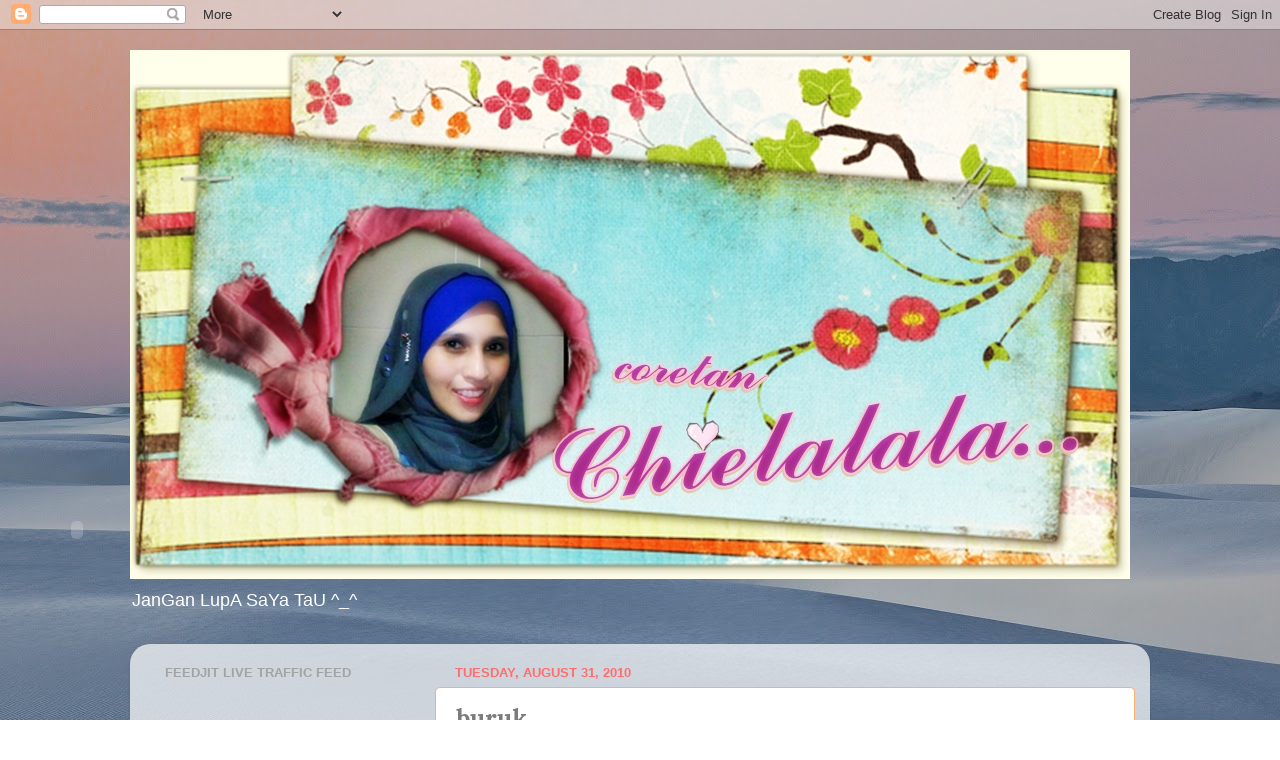

--- FILE ---
content_type: text/html; charset=UTF-8
request_url: https://chielalalaforyourhealth.blogspot.com/2010/08/buruk.html?showComment=1283256526218
body_size: 20435
content:
<!DOCTYPE html>
<html class='v2' dir='ltr' lang='en'>
<head>
<link href='https://www.blogger.com/static/v1/widgets/335934321-css_bundle_v2.css' rel='stylesheet' type='text/css'/>
<meta content='width=1100' name='viewport'/>
<meta content='text/html; charset=UTF-8' http-equiv='Content-Type'/>
<meta content='blogger' name='generator'/>
<link href='https://chielalalaforyourhealth.blogspot.com/favicon.ico' rel='icon' type='image/x-icon'/>
<link href='http://chielalalaforyourhealth.blogspot.com/2010/08/buruk.html' rel='canonical'/>
<link rel="alternate" type="application/atom+xml" title="~Chielalala for YOUR Health~ - Atom" href="https://chielalalaforyourhealth.blogspot.com/feeds/posts/default" />
<link rel="alternate" type="application/rss+xml" title="~Chielalala for YOUR Health~ - RSS" href="https://chielalalaforyourhealth.blogspot.com/feeds/posts/default?alt=rss" />
<link rel="service.post" type="application/atom+xml" title="~Chielalala for YOUR Health~ - Atom" href="https://www.blogger.com/feeds/6269509004347571711/posts/default" />

<link rel="alternate" type="application/atom+xml" title="~Chielalala for YOUR Health~ - Atom" href="https://chielalalaforyourhealth.blogspot.com/feeds/5038006082609376884/comments/default" />
<!--Can't find substitution for tag [blog.ieCssRetrofitLinks]-->
<link href='https://blogger.googleusercontent.com/img/b/R29vZ2xl/AVvXsEhcuuNtzHlUupOvAGk9s6V5CJPt8dnEY9op7GAT5rGJd24FWIAFWcTFInJpYTzmsO5Foi858IhIPG0X83bP_C6RxKt228NhJmlXO5myUNqpxLBGcZDbU4BG8IZA_PKT2JOECya1rDnKdyY/s400/280820101750.jpg' rel='image_src'/>
<meta content='http://chielalalaforyourhealth.blogspot.com/2010/08/buruk.html' property='og:url'/>
<meta content='buruk..' property='og:title'/>
<meta content='nape mak aku suke kecik2 kan aku ek..smlm aku sedih gile..die mati2 kate aku buruk..aku tau la aku paling buruk ngan tak pandai dalam famili...' property='og:description'/>
<meta content='https://blogger.googleusercontent.com/img/b/R29vZ2xl/AVvXsEhcuuNtzHlUupOvAGk9s6V5CJPt8dnEY9op7GAT5rGJd24FWIAFWcTFInJpYTzmsO5Foi858IhIPG0X83bP_C6RxKt228NhJmlXO5myUNqpxLBGcZDbU4BG8IZA_PKT2JOECya1rDnKdyY/w1200-h630-p-k-no-nu/280820101750.jpg' property='og:image'/>
<title>~Chielalala for YOUR Health~: buruk..</title>
<style type='text/css'>@font-face{font-family:'Lora';font-style:normal;font-weight:700;font-display:swap;src:url(//fonts.gstatic.com/s/lora/v37/0QI6MX1D_JOuGQbT0gvTJPa787z5vBJMkq18ndeYxZ2JTg.woff2)format('woff2');unicode-range:U+0460-052F,U+1C80-1C8A,U+20B4,U+2DE0-2DFF,U+A640-A69F,U+FE2E-FE2F;}@font-face{font-family:'Lora';font-style:normal;font-weight:700;font-display:swap;src:url(//fonts.gstatic.com/s/lora/v37/0QI6MX1D_JOuGQbT0gvTJPa787z5vBJFkq18ndeYxZ2JTg.woff2)format('woff2');unicode-range:U+0301,U+0400-045F,U+0490-0491,U+04B0-04B1,U+2116;}@font-face{font-family:'Lora';font-style:normal;font-weight:700;font-display:swap;src:url(//fonts.gstatic.com/s/lora/v37/0QI6MX1D_JOuGQbT0gvTJPa787z5vBI9kq18ndeYxZ2JTg.woff2)format('woff2');unicode-range:U+0302-0303,U+0305,U+0307-0308,U+0310,U+0312,U+0315,U+031A,U+0326-0327,U+032C,U+032F-0330,U+0332-0333,U+0338,U+033A,U+0346,U+034D,U+0391-03A1,U+03A3-03A9,U+03B1-03C9,U+03D1,U+03D5-03D6,U+03F0-03F1,U+03F4-03F5,U+2016-2017,U+2034-2038,U+203C,U+2040,U+2043,U+2047,U+2050,U+2057,U+205F,U+2070-2071,U+2074-208E,U+2090-209C,U+20D0-20DC,U+20E1,U+20E5-20EF,U+2100-2112,U+2114-2115,U+2117-2121,U+2123-214F,U+2190,U+2192,U+2194-21AE,U+21B0-21E5,U+21F1-21F2,U+21F4-2211,U+2213-2214,U+2216-22FF,U+2308-230B,U+2310,U+2319,U+231C-2321,U+2336-237A,U+237C,U+2395,U+239B-23B7,U+23D0,U+23DC-23E1,U+2474-2475,U+25AF,U+25B3,U+25B7,U+25BD,U+25C1,U+25CA,U+25CC,U+25FB,U+266D-266F,U+27C0-27FF,U+2900-2AFF,U+2B0E-2B11,U+2B30-2B4C,U+2BFE,U+3030,U+FF5B,U+FF5D,U+1D400-1D7FF,U+1EE00-1EEFF;}@font-face{font-family:'Lora';font-style:normal;font-weight:700;font-display:swap;src:url(//fonts.gstatic.com/s/lora/v37/0QI6MX1D_JOuGQbT0gvTJPa787z5vBIvkq18ndeYxZ2JTg.woff2)format('woff2');unicode-range:U+0001-000C,U+000E-001F,U+007F-009F,U+20DD-20E0,U+20E2-20E4,U+2150-218F,U+2190,U+2192,U+2194-2199,U+21AF,U+21E6-21F0,U+21F3,U+2218-2219,U+2299,U+22C4-22C6,U+2300-243F,U+2440-244A,U+2460-24FF,U+25A0-27BF,U+2800-28FF,U+2921-2922,U+2981,U+29BF,U+29EB,U+2B00-2BFF,U+4DC0-4DFF,U+FFF9-FFFB,U+10140-1018E,U+10190-1019C,U+101A0,U+101D0-101FD,U+102E0-102FB,U+10E60-10E7E,U+1D2C0-1D2D3,U+1D2E0-1D37F,U+1F000-1F0FF,U+1F100-1F1AD,U+1F1E6-1F1FF,U+1F30D-1F30F,U+1F315,U+1F31C,U+1F31E,U+1F320-1F32C,U+1F336,U+1F378,U+1F37D,U+1F382,U+1F393-1F39F,U+1F3A7-1F3A8,U+1F3AC-1F3AF,U+1F3C2,U+1F3C4-1F3C6,U+1F3CA-1F3CE,U+1F3D4-1F3E0,U+1F3ED,U+1F3F1-1F3F3,U+1F3F5-1F3F7,U+1F408,U+1F415,U+1F41F,U+1F426,U+1F43F,U+1F441-1F442,U+1F444,U+1F446-1F449,U+1F44C-1F44E,U+1F453,U+1F46A,U+1F47D,U+1F4A3,U+1F4B0,U+1F4B3,U+1F4B9,U+1F4BB,U+1F4BF,U+1F4C8-1F4CB,U+1F4D6,U+1F4DA,U+1F4DF,U+1F4E3-1F4E6,U+1F4EA-1F4ED,U+1F4F7,U+1F4F9-1F4FB,U+1F4FD-1F4FE,U+1F503,U+1F507-1F50B,U+1F50D,U+1F512-1F513,U+1F53E-1F54A,U+1F54F-1F5FA,U+1F610,U+1F650-1F67F,U+1F687,U+1F68D,U+1F691,U+1F694,U+1F698,U+1F6AD,U+1F6B2,U+1F6B9-1F6BA,U+1F6BC,U+1F6C6-1F6CF,U+1F6D3-1F6D7,U+1F6E0-1F6EA,U+1F6F0-1F6F3,U+1F6F7-1F6FC,U+1F700-1F7FF,U+1F800-1F80B,U+1F810-1F847,U+1F850-1F859,U+1F860-1F887,U+1F890-1F8AD,U+1F8B0-1F8BB,U+1F8C0-1F8C1,U+1F900-1F90B,U+1F93B,U+1F946,U+1F984,U+1F996,U+1F9E9,U+1FA00-1FA6F,U+1FA70-1FA7C,U+1FA80-1FA89,U+1FA8F-1FAC6,U+1FACE-1FADC,U+1FADF-1FAE9,U+1FAF0-1FAF8,U+1FB00-1FBFF;}@font-face{font-family:'Lora';font-style:normal;font-weight:700;font-display:swap;src:url(//fonts.gstatic.com/s/lora/v37/0QI6MX1D_JOuGQbT0gvTJPa787z5vBJOkq18ndeYxZ2JTg.woff2)format('woff2');unicode-range:U+0102-0103,U+0110-0111,U+0128-0129,U+0168-0169,U+01A0-01A1,U+01AF-01B0,U+0300-0301,U+0303-0304,U+0308-0309,U+0323,U+0329,U+1EA0-1EF9,U+20AB;}@font-face{font-family:'Lora';font-style:normal;font-weight:700;font-display:swap;src:url(//fonts.gstatic.com/s/lora/v37/0QI6MX1D_JOuGQbT0gvTJPa787z5vBJPkq18ndeYxZ2JTg.woff2)format('woff2');unicode-range:U+0100-02BA,U+02BD-02C5,U+02C7-02CC,U+02CE-02D7,U+02DD-02FF,U+0304,U+0308,U+0329,U+1D00-1DBF,U+1E00-1E9F,U+1EF2-1EFF,U+2020,U+20A0-20AB,U+20AD-20C0,U+2113,U+2C60-2C7F,U+A720-A7FF;}@font-face{font-family:'Lora';font-style:normal;font-weight:700;font-display:swap;src:url(//fonts.gstatic.com/s/lora/v37/0QI6MX1D_JOuGQbT0gvTJPa787z5vBJBkq18ndeYxZ0.woff2)format('woff2');unicode-range:U+0000-00FF,U+0131,U+0152-0153,U+02BB-02BC,U+02C6,U+02DA,U+02DC,U+0304,U+0308,U+0329,U+2000-206F,U+20AC,U+2122,U+2191,U+2193,U+2212,U+2215,U+FEFF,U+FFFD;}</style>
<style id='page-skin-1' type='text/css'><!--
/*-----------------------------------------------
Blogger Template Style
Name:     Picture Window
Designer: Blogger
URL:      www.blogger.com
----------------------------------------------- */
/* Content
----------------------------------------------- */
body {
font: normal normal 15px Arial, Tahoma, Helvetica, FreeSans, sans-serif;
color: #7c7c7c;
background: #ffffff url(//themes.googleusercontent.com/image?id=L1lcAxxz0CLgsDzixEprHJ2F38TyEjCyE3RSAjynQDks0lT1BDc1OxXKaTEdLc89HPvdB11X9FDw) no-repeat fixed top center /* Credit: Michael Elkan (http://www.offset.com/photos/394244) */;
}
html body .region-inner {
min-width: 0;
max-width: 100%;
width: auto;
}
.content-outer {
font-size: 90%;
}
a:link {
text-decoration:none;
color: #c65555;
}
a:visited {
text-decoration:none;
color: #d78787;
}
a:hover {
text-decoration:underline;
color: #ff5f6d;
}
.content-outer {
background: transparent none repeat scroll top left;
-moz-border-radius: 0;
-webkit-border-radius: 0;
-goog-ms-border-radius: 0;
border-radius: 0;
-moz-box-shadow: 0 0 0 rgba(0, 0, 0, .15);
-webkit-box-shadow: 0 0 0 rgba(0, 0, 0, .15);
-goog-ms-box-shadow: 0 0 0 rgba(0, 0, 0, .15);
box-shadow: 0 0 0 rgba(0, 0, 0, .15);
margin: 20px auto;
}
.content-inner {
padding: 0;
}
/* Header
----------------------------------------------- */
.header-outer {
background: rgba(122, 122, 122, 0) none repeat-x scroll top left;
_background-image: none;
color: #ffffff;
-moz-border-radius: 0;
-webkit-border-radius: 0;
-goog-ms-border-radius: 0;
border-radius: 0;
}
.Header img, .Header #header-inner {
-moz-border-radius: 0;
-webkit-border-radius: 0;
-goog-ms-border-radius: 0;
border-radius: 0;
}
.header-inner .Header .titlewrapper,
.header-inner .Header .descriptionwrapper {
padding-left: 0;
padding-right: 0;
}
.Header h1 {
font: normal normal 36px Arial, Tahoma, Helvetica, FreeSans, sans-serif;
text-shadow: 1px 1px 3px rgba(0, 0, 0, 0.3);
}
.Header h1 a {
color: #ffffff;
}
.Header .description {
font-size: 130%;
}
/* Tabs
----------------------------------------------- */
.tabs-inner {
margin: .5em 20px 0;
padding: 0;
}
.tabs-inner .section {
margin: 0;
}
.tabs-inner .widget ul {
padding: 0;
background: rgba(122, 122, 122, 0) none repeat scroll bottom;
-moz-border-radius: 0;
-webkit-border-radius: 0;
-goog-ms-border-radius: 0;
border-radius: 0;
}
.tabs-inner .widget li {
border: none;
}
.tabs-inner .widget li a {
display: inline-block;
padding: .5em 1em;
margin-right: .25em;
color: #ffffff;
font: normal normal 15px Arial, Tahoma, Helvetica, FreeSans, sans-serif;
-moz-border-radius: 10px 10px 0 0;
-webkit-border-top-left-radius: 10px;
-webkit-border-top-right-radius: 10px;
-goog-ms-border-radius: 10px 10px 0 0;
border-radius: 10px 10px 0 0;
background: transparent url(https://resources.blogblog.com/blogblog/data/1kt/transparent/black50.png) repeat scroll top left;
border-right: 1px solid rgba(122, 122, 122, 0);
}
.tabs-inner .widget li:first-child a {
padding-left: 1.25em;
-moz-border-radius-topleft: 10px;
-moz-border-radius-bottomleft: 0;
-webkit-border-top-left-radius: 10px;
-webkit-border-bottom-left-radius: 0;
-goog-ms-border-top-left-radius: 10px;
-goog-ms-border-bottom-left-radius: 0;
border-top-left-radius: 10px;
border-bottom-left-radius: 0;
}
.tabs-inner .widget li.selected a,
.tabs-inner .widget li a:hover {
position: relative;
z-index: 1;
background: rgba(122, 122, 122, 0) url(https://resources.blogblog.com/blogblog/data/1kt/transparent/white80.png) repeat scroll bottom;
color: #4873c2;
-moz-box-shadow: 0 0 3px rgba(0, 0, 0, .15);
-webkit-box-shadow: 0 0 3px rgba(0, 0, 0, .15);
-goog-ms-box-shadow: 0 0 3px rgba(0, 0, 0, .15);
box-shadow: 0 0 3px rgba(0, 0, 0, .15);
}
/* Headings
----------------------------------------------- */
h2 {
font: bold normal 13px Arial, Tahoma, Helvetica, FreeSans, sans-serif;
text-transform: uppercase;
color: #a3a3a3;
margin: .5em 0;
}
/* Main
----------------------------------------------- */
.main-outer {
background: transparent url(https://resources.blogblog.com/blogblog/data/1kt/transparent/white80.png) repeat scroll top left;
-moz-border-radius: 20px 20px 0 0;
-webkit-border-top-left-radius: 20px;
-webkit-border-top-right-radius: 20px;
-webkit-border-bottom-left-radius: 0;
-webkit-border-bottom-right-radius: 0;
-goog-ms-border-radius: 20px 20px 0 0;
border-radius: 20px 20px 0 0;
-moz-box-shadow: 0 1px 3px rgba(0, 0, 0, .15);
-webkit-box-shadow: 0 1px 3px rgba(0, 0, 0, .15);
-goog-ms-box-shadow: 0 1px 3px rgba(0, 0, 0, .15);
box-shadow: 0 1px 3px rgba(0, 0, 0, .15);
}
.main-inner {
padding: 15px 20px 20px;
}
.main-inner .column-center-inner {
padding: 0 0;
}
.main-inner .column-left-inner {
padding-left: 0;
}
.main-inner .column-right-inner {
padding-right: 0;
}
/* Posts
----------------------------------------------- */
h3.post-title {
margin: 0;
font: normal bold 24px Lora;
}
.comments h4 {
margin: 1em 0 0;
font: normal bold 24px Lora;
}
.date-header span {
color: #ff6d6d;
}
.post-outer {
background-color: #ffffff;
border: solid 1px #f6b26b;
-moz-border-radius: 5px;
-webkit-border-radius: 5px;
border-radius: 5px;
-goog-ms-border-radius: 5px;
padding: 15px 20px;
margin: 0 -20px 20px;
}
.post-body {
line-height: 1.4;
font-size: 110%;
position: relative;
}
.post-header {
margin: 0 0 1.5em;
color: #cc0000;
line-height: 1.6;
}
.post-footer {
margin: .5em 0 0;
color: #cc0000;
line-height: 1.6;
}
#blog-pager {
font-size: 140%
}
#comments .comment-author {
padding-top: 1.5em;
border-top: dashed 1px #ccc;
border-top: dashed 1px rgba(128, 128, 128, .5);
background-position: 0 1.5em;
}
#comments .comment-author:first-child {
padding-top: 0;
border-top: none;
}
.avatar-image-container {
margin: .2em 0 0;
}
/* Comments
----------------------------------------------- */
.comments .comments-content .icon.blog-author {
background-repeat: no-repeat;
background-image: url([data-uri]);
}
.comments .comments-content .loadmore a {
border-top: 1px solid #ff5f6d;
border-bottom: 1px solid #ff5f6d;
}
.comments .continue {
border-top: 2px solid #ff5f6d;
}
/* Widgets
----------------------------------------------- */
.widget ul, .widget #ArchiveList ul.flat {
padding: 0;
list-style: none;
}
.widget ul li, .widget #ArchiveList ul.flat li {
border-top: dashed 1px #ccc;
border-top: dashed 1px rgba(128, 128, 128, .5);
}
.widget ul li:first-child, .widget #ArchiveList ul.flat li:first-child {
border-top: none;
}
.widget .post-body ul {
list-style: disc;
}
.widget .post-body ul li {
border: none;
}
/* Footer
----------------------------------------------- */
.footer-outer {
color:#d9d9d9;
background: transparent url(https://resources.blogblog.com/blogblog/data/1kt/transparent/black50.png) repeat scroll top left;
-moz-border-radius: 0 0 20px 20px;
-webkit-border-top-left-radius: 0;
-webkit-border-top-right-radius: 0;
-webkit-border-bottom-left-radius: 20px;
-webkit-border-bottom-right-radius: 20px;
-goog-ms-border-radius: 0 0 20px 20px;
border-radius: 0 0 20px 20px;
-moz-box-shadow: 0 1px 3px rgba(0, 0, 0, .15);
-webkit-box-shadow: 0 1px 3px rgba(0, 0, 0, .15);
-goog-ms-box-shadow: 0 1px 3px rgba(0, 0, 0, .15);
box-shadow: 0 1px 3px rgba(0, 0, 0, .15);
}
.footer-inner {
padding: 10px 20px 20px;
}
.footer-outer a {
color: #f2b2b8;
}
.footer-outer a:visited {
color: #f19c95;
}
.footer-outer a:hover {
color: #ff5f6d;
}
.footer-outer .widget h2 {
color: #bcbcbc;
}
/* Mobile
----------------------------------------------- */
html body.mobile {
height: auto;
}
html body.mobile {
min-height: 480px;
background-size: 100% auto;
}
.mobile .body-fauxcolumn-outer {
background: transparent none repeat scroll top left;
}
html .mobile .mobile-date-outer, html .mobile .blog-pager {
border-bottom: none;
background: transparent url(https://resources.blogblog.com/blogblog/data/1kt/transparent/white80.png) repeat scroll top left;
margin-bottom: 10px;
}
.mobile .date-outer {
background: transparent url(https://resources.blogblog.com/blogblog/data/1kt/transparent/white80.png) repeat scroll top left;
}
.mobile .header-outer, .mobile .main-outer,
.mobile .post-outer, .mobile .footer-outer {
-moz-border-radius: 0;
-webkit-border-radius: 0;
-goog-ms-border-radius: 0;
border-radius: 0;
}
.mobile .content-outer,
.mobile .main-outer,
.mobile .post-outer {
background: inherit;
border: none;
}
.mobile .content-outer {
font-size: 100%;
}
.mobile-link-button {
background-color: #c65555;
}
.mobile-link-button a:link, .mobile-link-button a:visited {
color: #ffffff;
}
.mobile-index-contents {
color: #7c7c7c;
}
.mobile .tabs-inner .PageList .widget-content {
background: rgba(122, 122, 122, 0) url(https://resources.blogblog.com/blogblog/data/1kt/transparent/white80.png) repeat scroll bottom;
color: #4873c2;
}
.mobile .tabs-inner .PageList .widget-content .pagelist-arrow {
border-left: 1px solid rgba(122, 122, 122, 0);
}

--></style>
<style id='template-skin-1' type='text/css'><!--
body {
min-width: 1020px;
}
.content-outer, .content-fauxcolumn-outer, .region-inner {
min-width: 1020px;
max-width: 1020px;
_width: 1020px;
}
.main-inner .columns {
padding-left: 290px;
padding-right: 0px;
}
.main-inner .fauxcolumn-center-outer {
left: 290px;
right: 0px;
/* IE6 does not respect left and right together */
_width: expression(this.parentNode.offsetWidth -
parseInt("290px") -
parseInt("0px") + 'px');
}
.main-inner .fauxcolumn-left-outer {
width: 290px;
}
.main-inner .fauxcolumn-right-outer {
width: 0px;
}
.main-inner .column-left-outer {
width: 290px;
right: 100%;
margin-left: -290px;
}
.main-inner .column-right-outer {
width: 0px;
margin-right: -0px;
}
#layout {
min-width: 0;
}
#layout .content-outer {
min-width: 0;
width: 800px;
}
#layout .region-inner {
min-width: 0;
width: auto;
}
body#layout div.add_widget {
padding: 8px;
}
body#layout div.add_widget a {
margin-left: 32px;
}
--></style>
<style>
    body {background-image:url(\/\/themes.googleusercontent.com\/image?id=L1lcAxxz0CLgsDzixEprHJ2F38TyEjCyE3RSAjynQDks0lT1BDc1OxXKaTEdLc89HPvdB11X9FDw);}
    
@media (max-width: 200px) { body {background-image:url(\/\/themes.googleusercontent.com\/image?id=L1lcAxxz0CLgsDzixEprHJ2F38TyEjCyE3RSAjynQDks0lT1BDc1OxXKaTEdLc89HPvdB11X9FDw&options=w200);}}
@media (max-width: 400px) and (min-width: 201px) { body {background-image:url(\/\/themes.googleusercontent.com\/image?id=L1lcAxxz0CLgsDzixEprHJ2F38TyEjCyE3RSAjynQDks0lT1BDc1OxXKaTEdLc89HPvdB11X9FDw&options=w400);}}
@media (max-width: 800px) and (min-width: 401px) { body {background-image:url(\/\/themes.googleusercontent.com\/image?id=L1lcAxxz0CLgsDzixEprHJ2F38TyEjCyE3RSAjynQDks0lT1BDc1OxXKaTEdLc89HPvdB11X9FDw&options=w800);}}
@media (max-width: 1200px) and (min-width: 801px) { body {background-image:url(\/\/themes.googleusercontent.com\/image?id=L1lcAxxz0CLgsDzixEprHJ2F38TyEjCyE3RSAjynQDks0lT1BDc1OxXKaTEdLc89HPvdB11X9FDw&options=w1200);}}
/* Last tag covers anything over one higher than the previous max-size cap. */
@media (min-width: 1201px) { body {background-image:url(\/\/themes.googleusercontent.com\/image?id=L1lcAxxz0CLgsDzixEprHJ2F38TyEjCyE3RSAjynQDks0lT1BDc1OxXKaTEdLc89HPvdB11X9FDw&options=w1600);}}
  </style>
<link href='https://www.blogger.com/dyn-css/authorization.css?targetBlogID=6269509004347571711&amp;zx=81e0195b-6aaf-45d0-afc7-8ee41350b16a' media='none' onload='if(media!=&#39;all&#39;)media=&#39;all&#39;' rel='stylesheet'/><noscript><link href='https://www.blogger.com/dyn-css/authorization.css?targetBlogID=6269509004347571711&amp;zx=81e0195b-6aaf-45d0-afc7-8ee41350b16a' rel='stylesheet'/></noscript>
<meta name='google-adsense-platform-account' content='ca-host-pub-1556223355139109'/>
<meta name='google-adsense-platform-domain' content='blogspot.com'/>

<!-- data-ad-client=ca-pub-3035395458078710 -->

</head>
<body class='loading variant-open'>
<div class='navbar section' id='navbar' name='Navbar'><div class='widget Navbar' data-version='1' id='Navbar1'><script type="text/javascript">
    function setAttributeOnload(object, attribute, val) {
      if(window.addEventListener) {
        window.addEventListener('load',
          function(){ object[attribute] = val; }, false);
      } else {
        window.attachEvent('onload', function(){ object[attribute] = val; });
      }
    }
  </script>
<div id="navbar-iframe-container"></div>
<script type="text/javascript" src="https://apis.google.com/js/platform.js"></script>
<script type="text/javascript">
      gapi.load("gapi.iframes:gapi.iframes.style.bubble", function() {
        if (gapi.iframes && gapi.iframes.getContext) {
          gapi.iframes.getContext().openChild({
              url: 'https://www.blogger.com/navbar/6269509004347571711?po\x3d5038006082609376884\x26origin\x3dhttps://chielalalaforyourhealth.blogspot.com',
              where: document.getElementById("navbar-iframe-container"),
              id: "navbar-iframe"
          });
        }
      });
    </script><script type="text/javascript">
(function() {
var script = document.createElement('script');
script.type = 'text/javascript';
script.src = '//pagead2.googlesyndication.com/pagead/js/google_top_exp.js';
var head = document.getElementsByTagName('head')[0];
if (head) {
head.appendChild(script);
}})();
</script>
</div></div>
<div class='body-fauxcolumns'>
<div class='fauxcolumn-outer body-fauxcolumn-outer'>
<div class='cap-top'>
<div class='cap-left'></div>
<div class='cap-right'></div>
</div>
<div class='fauxborder-left'>
<div class='fauxborder-right'></div>
<div class='fauxcolumn-inner'>
</div>
</div>
<div class='cap-bottom'>
<div class='cap-left'></div>
<div class='cap-right'></div>
</div>
</div>
</div>
<div class='content'>
<div class='content-fauxcolumns'>
<div class='fauxcolumn-outer content-fauxcolumn-outer'>
<div class='cap-top'>
<div class='cap-left'></div>
<div class='cap-right'></div>
</div>
<div class='fauxborder-left'>
<div class='fauxborder-right'></div>
<div class='fauxcolumn-inner'>
</div>
</div>
<div class='cap-bottom'>
<div class='cap-left'></div>
<div class='cap-right'></div>
</div>
</div>
</div>
<div class='content-outer'>
<div class='content-cap-top cap-top'>
<div class='cap-left'></div>
<div class='cap-right'></div>
</div>
<div class='fauxborder-left content-fauxborder-left'>
<div class='fauxborder-right content-fauxborder-right'></div>
<div class='content-inner'>
<header>
<div class='header-outer'>
<div class='header-cap-top cap-top'>
<div class='cap-left'></div>
<div class='cap-right'></div>
</div>
<div class='fauxborder-left header-fauxborder-left'>
<div class='fauxborder-right header-fauxborder-right'></div>
<div class='region-inner header-inner'>
<div class='header section' id='header' name='Header'><div class='widget Header' data-version='1' id='Header1'>
<div id='header-inner'>
<a href='https://chielalalaforyourhealth.blogspot.com/' style='display: block'>
<img alt='~Chielalala for YOUR Health~' height='529px; ' id='Header1_headerimg' src='https://blogger.googleusercontent.com/img/b/R29vZ2xl/AVvXsEiuAGGJP8KMdZA-UFgVePqHhIzKQFeKc4oa5jE6h0d2k3bXA_YHjffTT6HBaXBwU07xaA4wODoTWec5M563zLQtTiyL4J3wQUDWOkzRgEfGjLIUpWR1QDpFg18xkFHcaXEDXyFlAQ7dS2c/s1600/header+design.jpg' style='display: block' width='1000px; '/>
</a>
<div class='descriptionwrapper'>
<p class='description'><span>JanGan LupA SaYa TaU ^_^</span></p>
</div>
</div>
</div></div>
</div>
</div>
<div class='header-cap-bottom cap-bottom'>
<div class='cap-left'></div>
<div class='cap-right'></div>
</div>
</div>
</header>
<div class='tabs-outer'>
<div class='tabs-cap-top cap-top'>
<div class='cap-left'></div>
<div class='cap-right'></div>
</div>
<div class='fauxborder-left tabs-fauxborder-left'>
<div class='fauxborder-right tabs-fauxborder-right'></div>
<div class='region-inner tabs-inner'>
<div class='tabs no-items section' id='crosscol' name='Cross-Column'></div>
<div class='tabs no-items section' id='crosscol-overflow' name='Cross-Column 2'></div>
</div>
</div>
<div class='tabs-cap-bottom cap-bottom'>
<div class='cap-left'></div>
<div class='cap-right'></div>
</div>
</div>
<div class='main-outer'>
<div class='main-cap-top cap-top'>
<div class='cap-left'></div>
<div class='cap-right'></div>
</div>
<div class='fauxborder-left main-fauxborder-left'>
<div class='fauxborder-right main-fauxborder-right'></div>
<div class='region-inner main-inner'>
<div class='columns fauxcolumns'>
<div class='fauxcolumn-outer fauxcolumn-center-outer'>
<div class='cap-top'>
<div class='cap-left'></div>
<div class='cap-right'></div>
</div>
<div class='fauxborder-left'>
<div class='fauxborder-right'></div>
<div class='fauxcolumn-inner'>
</div>
</div>
<div class='cap-bottom'>
<div class='cap-left'></div>
<div class='cap-right'></div>
</div>
</div>
<div class='fauxcolumn-outer fauxcolumn-left-outer'>
<div class='cap-top'>
<div class='cap-left'></div>
<div class='cap-right'></div>
</div>
<div class='fauxborder-left'>
<div class='fauxborder-right'></div>
<div class='fauxcolumn-inner'>
</div>
</div>
<div class='cap-bottom'>
<div class='cap-left'></div>
<div class='cap-right'></div>
</div>
</div>
<div class='fauxcolumn-outer fauxcolumn-right-outer'>
<div class='cap-top'>
<div class='cap-left'></div>
<div class='cap-right'></div>
</div>
<div class='fauxborder-left'>
<div class='fauxborder-right'></div>
<div class='fauxcolumn-inner'>
</div>
</div>
<div class='cap-bottom'>
<div class='cap-left'></div>
<div class='cap-right'></div>
</div>
</div>
<!-- corrects IE6 width calculation -->
<div class='columns-inner'>
<div class='column-center-outer'>
<div class='column-center-inner'>
<div class='main section' id='main' name='Main'><div class='widget Blog' data-version='1' id='Blog1'>
<div class='blog-posts hfeed'>

          <div class="date-outer">
        
<h2 class='date-header'><span>Tuesday, August 31, 2010</span></h2>

          <div class="date-posts">
        
<div class='post-outer'>
<div class='post hentry uncustomized-post-template' itemprop='blogPost' itemscope='itemscope' itemtype='http://schema.org/BlogPosting'>
<meta content='https://blogger.googleusercontent.com/img/b/R29vZ2xl/AVvXsEhcuuNtzHlUupOvAGk9s6V5CJPt8dnEY9op7GAT5rGJd24FWIAFWcTFInJpYTzmsO5Foi858IhIPG0X83bP_C6RxKt228NhJmlXO5myUNqpxLBGcZDbU4BG8IZA_PKT2JOECya1rDnKdyY/s400/280820101750.jpg' itemprop='image_url'/>
<meta content='6269509004347571711' itemprop='blogId'/>
<meta content='5038006082609376884' itemprop='postId'/>
<a name='5038006082609376884'></a>
<h3 class='post-title entry-title' itemprop='name'>
buruk..
</h3>
<div class='post-header'>
<div class='post-header-line-1'></div>
</div>
<div class='post-body entry-content' id='post-body-5038006082609376884' itemprop='description articleBody'>
<div style="text-align: center;"><br /></div><div style="text-align: justify;">nape mak aku suke kecik2 kan aku ek..smlm aku sedih gile..die mati2 kate aku buruk..aku tau la aku paling buruk ngan tak pandai dalam famili..tapi at least aku tak la seteruk mane..mmg dari kecik mak suka mcm tu..huhu..sedih..buruk sgt ke aku..</div><div><br /></div><div style="text-align: justify;">even, bende2 yang aku beli pun die suke kate tak lawa lah, itu lah, ini lah..aku tau la aku mmg suke beli mende murah2 n takde jenama ke ape..tapi dah aku suka cmtu, nak wat cmne..nape mesti kondem2..bagi aku, bende jenama pun bukan best sgt pun..lebeh2 lagi kalau setakat nak pakai kejap2 je..sbb tu aku suke beli yg biasa2...tapi xyah la setiap mende nak kondem teruk2..contohnye mcm baju raya aku beli kat jusco..baju tu murah je..bagi aku lawa gile..eli pun ckp lawa..pastu aku dah excited dah tunggu mak nak tunjuk kat die..tp last2 die ckp tak lawa lah, kain tebal lah, besar lah..padahal ok je..huhu..mak aku mcm mak tiri dah..pastu dah la suka tengking2 kat aku..aku senyap je..tp mesti la sedih :( ..pastu die suka layan aku mcm org bodoh..macam budak2..nape ek..ape salah aku...</div><div style="text-align: justify;"><br /></div><div><div><img alt="" border="0" id="BLOGGER_PHOTO_ID_5511444069833810066" src="https://blogger.googleusercontent.com/img/b/R29vZ2xl/AVvXsEhcuuNtzHlUupOvAGk9s6V5CJPt8dnEY9op7GAT5rGJd24FWIAFWcTFInJpYTzmsO5Foi858IhIPG0X83bP_C6RxKt228NhJmlXO5myUNqpxLBGcZDbU4BG8IZA_PKT2JOECya1rDnKdyY/s400/280820101750.jpg" style="display:block; margin:0px auto 10px; text-align:center;cursor:pointer; cursor:hand;width: 400px; height: 366px;" /></div></div><div style="text-align: center;">buruk ke cmni..nampak tua ke..huhu</div>
<div style='clear: both;'></div>
</div>
<div class='post-footer'>
<div class='post-footer-line post-footer-line-1'>
<span class='post-author vcard'>
bebelan
<span class='fn' itemprop='author' itemscope='itemscope' itemtype='http://schema.org/Person'>
<meta content='https://www.blogger.com/profile/04520657239102308454' itemprop='url'/>
<a class='g-profile' href='https://www.blogger.com/profile/04520657239102308454' rel='author' title='author profile'>
<span itemprop='name'>shiela</span>
</a>
</span>
</span>
<span class='post-timestamp'>
at
<meta content='http://chielalalaforyourhealth.blogspot.com/2010/08/buruk.html' itemprop='url'/>
<a class='timestamp-link' href='https://chielalalaforyourhealth.blogspot.com/2010/08/buruk.html' rel='bookmark' title='permanent link'><abbr class='published' itemprop='datePublished' title='2010-08-31T13:29:00+08:00'>8/31/2010 01:29:00 PM</abbr></a>
</span>
<span class='post-comment-link'>
</span>
<span class='post-icons'>
<span class='item-control blog-admin pid-1885807781'>
<a href='https://www.blogger.com/post-edit.g?blogID=6269509004347571711&postID=5038006082609376884&from=pencil' title='Edit Post'>
<img alt='' class='icon-action' height='18' src='https://resources.blogblog.com/img/icon18_edit_allbkg.gif' width='18'/>
</a>
</span>
</span>
<div class='post-share-buttons goog-inline-block'>
<a class='goog-inline-block share-button sb-email' href='https://www.blogger.com/share-post.g?blogID=6269509004347571711&postID=5038006082609376884&target=email' target='_blank' title='Email This'><span class='share-button-link-text'>Email This</span></a><a class='goog-inline-block share-button sb-blog' href='https://www.blogger.com/share-post.g?blogID=6269509004347571711&postID=5038006082609376884&target=blog' onclick='window.open(this.href, "_blank", "height=270,width=475"); return false;' target='_blank' title='BlogThis!'><span class='share-button-link-text'>BlogThis!</span></a><a class='goog-inline-block share-button sb-twitter' href='https://www.blogger.com/share-post.g?blogID=6269509004347571711&postID=5038006082609376884&target=twitter' target='_blank' title='Share to X'><span class='share-button-link-text'>Share to X</span></a><a class='goog-inline-block share-button sb-facebook' href='https://www.blogger.com/share-post.g?blogID=6269509004347571711&postID=5038006082609376884&target=facebook' onclick='window.open(this.href, "_blank", "height=430,width=640"); return false;' target='_blank' title='Share to Facebook'><span class='share-button-link-text'>Share to Facebook</span></a><a class='goog-inline-block share-button sb-pinterest' href='https://www.blogger.com/share-post.g?blogID=6269509004347571711&postID=5038006082609376884&target=pinterest' target='_blank' title='Share to Pinterest'><span class='share-button-link-text'>Share to Pinterest</span></a>
</div>
</div>
<div class='post-footer-line post-footer-line-2'>
<span class='post-labels'>
</span>
</div>
<div class='post-footer-line post-footer-line-3'>
<span class='post-location'>
</span>
</div>
</div>
</div>
<div class='comments' id='comments'>
<a name='comments'></a>
<h4>11 comments:</h4>
<div id='Blog1_comments-block-wrapper'>
<dl class='avatar-comment-indent' id='comments-block'>
<dt class='comment-author ' id='c7395794442200712125'>
<a name='c7395794442200712125'></a>
<div class="avatar-image-container avatar-stock"><span dir="ltr"><a href="https://www.blogger.com/profile/07344360204347352347" target="" rel="nofollow" onclick="" class="avatar-hovercard" id="av-7395794442200712125-07344360204347352347"><img src="//www.blogger.com/img/blogger_logo_round_35.png" width="35" height="35" alt="" title="ELLY">

</a></span></div>
<a href='https://www.blogger.com/profile/07344360204347352347' rel='nofollow'>ELLY</a>
said...
</dt>
<dd class='comment-body' id='Blog1_cmt-7395794442200712125'>
<span class='deleted-comment'>This comment has been removed by the author.</span>
</dd>
<dd class='comment-footer'>
<span class='comment-timestamp'>
<a href='https://chielalalaforyourhealth.blogspot.com/2010/08/buruk.html?showComment=1283236264278#c7395794442200712125' title='comment permalink'>
August 31, 2010 at 2:31&#8239;PM
</a>
<span class='item-control blog-admin '>
<a class='comment-delete' href='https://www.blogger.com/comment/delete/6269509004347571711/7395794442200712125' title='Delete Comment'>
<img src='https://resources.blogblog.com/img/icon_delete13.gif'/>
</a>
</span>
</span>
</dd>
<dt class='comment-author ' id='c4980411837800407195'>
<a name='c4980411837800407195'></a>
<div class="avatar-image-container avatar-stock"><span dir="ltr"><a href="https://www.blogger.com/profile/07344360204347352347" target="" rel="nofollow" onclick="" class="avatar-hovercard" id="av-4980411837800407195-07344360204347352347"><img src="//www.blogger.com/img/blogger_logo_round_35.png" width="35" height="35" alt="" title="ELLY">

</a></span></div>
<a href='https://www.blogger.com/profile/07344360204347352347' rel='nofollow'>ELLY</a>
said...
</dt>
<dd class='comment-body' id='Blog1_cmt-4980411837800407195'>
<p>
saba aje la shiela.. mak ko over bab marah2 nih.. aku tgk ok je ko.. :P :razak
</p>
</dd>
<dd class='comment-footer'>
<span class='comment-timestamp'>
<a href='https://chielalalaforyourhealth.blogspot.com/2010/08/buruk.html?showComment=1283236488819#c4980411837800407195' title='comment permalink'>
August 31, 2010 at 2:34&#8239;PM
</a>
<span class='item-control blog-admin pid-1969390519'>
<a class='comment-delete' href='https://www.blogger.com/comment/delete/6269509004347571711/4980411837800407195' title='Delete Comment'>
<img src='https://resources.blogblog.com/img/icon_delete13.gif'/>
</a>
</span>
</span>
</dd>
<dt class='comment-author blog-author' id='c7588804732205530189'>
<a name='c7588804732205530189'></a>
<div class="avatar-image-container vcard"><span dir="ltr"><a href="https://www.blogger.com/profile/04520657239102308454" target="" rel="nofollow" onclick="" class="avatar-hovercard" id="av-7588804732205530189-04520657239102308454"><img src="https://resources.blogblog.com/img/blank.gif" width="35" height="35" class="delayLoad" style="display: none;" longdesc="//blogger.googleusercontent.com/img/b/R29vZ2xl/AVvXsEi0xDISAGCKA3Slm4ILJR4iS0PK0UZIdzWunn7KAePShdZtpPkUFQ-AEo4NbCWNlpp7E6UT0YZxih0-rrS8zZ8ek2tSJQDQOl3jeEN6laneEnxU54_oFebVynRU-FOQQQ/s45-c/WhatsApp+Image+2016-11-16+at+13.23.56.jpeg" alt="" title="shiela">

<noscript><img src="//blogger.googleusercontent.com/img/b/R29vZ2xl/AVvXsEi0xDISAGCKA3Slm4ILJR4iS0PK0UZIdzWunn7KAePShdZtpPkUFQ-AEo4NbCWNlpp7E6UT0YZxih0-rrS8zZ8ek2tSJQDQOl3jeEN6laneEnxU54_oFebVynRU-FOQQQ/s45-c/WhatsApp+Image+2016-11-16+at+13.23.56.jpeg" width="35" height="35" class="photo" alt=""></noscript></a></span></div>
<a href='https://www.blogger.com/profile/04520657239102308454' rel='nofollow'>shiela</a>
said...
</dt>
<dd class='comment-body' id='Blog1_cmt-7588804732205530189'>
<p>
huhu..
</p>
</dd>
<dd class='comment-footer'>
<span class='comment-timestamp'>
<a href='https://chielalalaforyourhealth.blogspot.com/2010/08/buruk.html?showComment=1283242179250#c7588804732205530189' title='comment permalink'>
August 31, 2010 at 4:09&#8239;PM
</a>
<span class='item-control blog-admin pid-1885807781'>
<a class='comment-delete' href='https://www.blogger.com/comment/delete/6269509004347571711/7588804732205530189' title='Delete Comment'>
<img src='https://resources.blogblog.com/img/icon_delete13.gif'/>
</a>
</span>
</span>
</dd>
<dt class='comment-author ' id='c1532468255569543498'>
<a name='c1532468255569543498'></a>
<div class="avatar-image-container avatar-stock"><span dir="ltr"><a href="https://www.blogger.com/profile/05799638483113550373" target="" rel="nofollow" onclick="" class="avatar-hovercard" id="av-1532468255569543498-05799638483113550373"><img src="//www.blogger.com/img/blogger_logo_round_35.png" width="35" height="35" alt="" title="saisyahk">

</a></span></div>
<a href='https://www.blogger.com/profile/05799638483113550373' rel='nofollow'>saisyahk</a>
said...
</dt>
<dd class='comment-body' id='Blog1_cmt-1532468255569543498'>
<p>
ala shila.. chill. Mommy will always be a mommy. Though dia suka marah-marah, cakap itu ini, deep down dia sangat sayang kan ko tau..
</p>
</dd>
<dd class='comment-footer'>
<span class='comment-timestamp'>
<a href='https://chielalalaforyourhealth.blogspot.com/2010/08/buruk.html?showComment=1283256526218#c1532468255569543498' title='comment permalink'>
August 31, 2010 at 8:08&#8239;PM
</a>
<span class='item-control blog-admin pid-1606757603'>
<a class='comment-delete' href='https://www.blogger.com/comment/delete/6269509004347571711/1532468255569543498' title='Delete Comment'>
<img src='https://resources.blogblog.com/img/icon_delete13.gif'/>
</a>
</span>
</span>
</dd>
<dt class='comment-author blog-author' id='c2936121464238527324'>
<a name='c2936121464238527324'></a>
<div class="avatar-image-container vcard"><span dir="ltr"><a href="https://www.blogger.com/profile/04520657239102308454" target="" rel="nofollow" onclick="" class="avatar-hovercard" id="av-2936121464238527324-04520657239102308454"><img src="https://resources.blogblog.com/img/blank.gif" width="35" height="35" class="delayLoad" style="display: none;" longdesc="//blogger.googleusercontent.com/img/b/R29vZ2xl/AVvXsEi0xDISAGCKA3Slm4ILJR4iS0PK0UZIdzWunn7KAePShdZtpPkUFQ-AEo4NbCWNlpp7E6UT0YZxih0-rrS8zZ8ek2tSJQDQOl3jeEN6laneEnxU54_oFebVynRU-FOQQQ/s45-c/WhatsApp+Image+2016-11-16+at+13.23.56.jpeg" alt="" title="shiela">

<noscript><img src="//blogger.googleusercontent.com/img/b/R29vZ2xl/AVvXsEi0xDISAGCKA3Slm4ILJR4iS0PK0UZIdzWunn7KAePShdZtpPkUFQ-AEo4NbCWNlpp7E6UT0YZxih0-rrS8zZ8ek2tSJQDQOl3jeEN6laneEnxU54_oFebVynRU-FOQQQ/s45-c/WhatsApp+Image+2016-11-16+at+13.23.56.jpeg" width="35" height="35" class="photo" alt=""></noscript></a></span></div>
<a href='https://www.blogger.com/profile/04520657239102308454' rel='nofollow'>shiela</a>
said...
</dt>
<dd class='comment-body' id='Blog1_cmt-2936121464238527324'>
<p>
nak majuk jugak..isk2
</p>
</dd>
<dd class='comment-footer'>
<span class='comment-timestamp'>
<a href='https://chielalalaforyourhealth.blogspot.com/2010/08/buruk.html?showComment=1283261561635#c2936121464238527324' title='comment permalink'>
August 31, 2010 at 9:32&#8239;PM
</a>
<span class='item-control blog-admin pid-1885807781'>
<a class='comment-delete' href='https://www.blogger.com/comment/delete/6269509004347571711/2936121464238527324' title='Delete Comment'>
<img src='https://resources.blogblog.com/img/icon_delete13.gif'/>
</a>
</span>
</span>
</dd>
<dt class='comment-author ' id='c3348335731127109157'>
<a name='c3348335731127109157'></a>
<div class="avatar-image-container vcard"><span dir="ltr"><a href="https://www.blogger.com/profile/04277890542689461900" target="" rel="nofollow" onclick="" class="avatar-hovercard" id="av-3348335731127109157-04277890542689461900"><img src="https://resources.blogblog.com/img/blank.gif" width="35" height="35" class="delayLoad" style="display: none;" longdesc="//blogger.googleusercontent.com/img/b/R29vZ2xl/AVvXsEhZUck3AmLnNaOgk6v4bl8EjgLGctUOUJ7hKw0QQ5ycuM3WSBMRkVwItOGZh3_7u2BC1d9aj0lFBoFTmIl2aWuwh2DAP8xuS8cI9qMkDU3WSk2DeSkgEuztOpIqdBX_bxU/s45-c/angel6pp.jpg" alt="" title="C!kpuanmuda&reg;">

<noscript><img src="//blogger.googleusercontent.com/img/b/R29vZ2xl/AVvXsEhZUck3AmLnNaOgk6v4bl8EjgLGctUOUJ7hKw0QQ5ycuM3WSBMRkVwItOGZh3_7u2BC1d9aj0lFBoFTmIl2aWuwh2DAP8xuS8cI9qMkDU3WSk2DeSkgEuztOpIqdBX_bxU/s45-c/angel6pp.jpg" width="35" height="35" class="photo" alt=""></noscript></a></span></div>
<a href='https://www.blogger.com/profile/04277890542689461900' rel='nofollow'>C!kpuanmuda&#174;</a>
said...
</dt>
<dd class='comment-body' id='Blog1_cmt-3348335731127109157'>
<p>
mana der buruk. lawa la!
</p>
</dd>
<dd class='comment-footer'>
<span class='comment-timestamp'>
<a href='https://chielalalaforyourhealth.blogspot.com/2010/08/buruk.html?showComment=1283271473755#c3348335731127109157' title='comment permalink'>
September 1, 2010 at 12:17&#8239;AM
</a>
<span class='item-control blog-admin pid-1816585573'>
<a class='comment-delete' href='https://www.blogger.com/comment/delete/6269509004347571711/3348335731127109157' title='Delete Comment'>
<img src='https://resources.blogblog.com/img/icon_delete13.gif'/>
</a>
</span>
</span>
</dd>
<dt class='comment-author ' id='c3614347731548648856'>
<a name='c3614347731548648856'></a>
<div class="avatar-image-container vcard"><span dir="ltr"><a href="https://www.blogger.com/profile/04277890542689461900" target="" rel="nofollow" onclick="" class="avatar-hovercard" id="av-3614347731548648856-04277890542689461900"><img src="https://resources.blogblog.com/img/blank.gif" width="35" height="35" class="delayLoad" style="display: none;" longdesc="//blogger.googleusercontent.com/img/b/R29vZ2xl/AVvXsEhZUck3AmLnNaOgk6v4bl8EjgLGctUOUJ7hKw0QQ5ycuM3WSBMRkVwItOGZh3_7u2BC1d9aj0lFBoFTmIl2aWuwh2DAP8xuS8cI9qMkDU3WSk2DeSkgEuztOpIqdBX_bxU/s45-c/angel6pp.jpg" alt="" title="C!kpuanmuda&reg;">

<noscript><img src="//blogger.googleusercontent.com/img/b/R29vZ2xl/AVvXsEhZUck3AmLnNaOgk6v4bl8EjgLGctUOUJ7hKw0QQ5ycuM3WSBMRkVwItOGZh3_7u2BC1d9aj0lFBoFTmIl2aWuwh2DAP8xuS8cI9qMkDU3WSk2DeSkgEuztOpIqdBX_bxU/s45-c/angel6pp.jpg" width="35" height="35" class="photo" alt=""></noscript></a></span></div>
<a href='https://www.blogger.com/profile/04277890542689461900' rel='nofollow'>C!kpuanmuda&#174;</a>
said...
</dt>
<dd class='comment-body' id='Blog1_cmt-3614347731548648856'>
<p>
mana der buruk. lawa la!
</p>
</dd>
<dd class='comment-footer'>
<span class='comment-timestamp'>
<a href='https://chielalalaforyourhealth.blogspot.com/2010/08/buruk.html?showComment=1283271499062#c3614347731548648856' title='comment permalink'>
September 1, 2010 at 12:18&#8239;AM
</a>
<span class='item-control blog-admin pid-1816585573'>
<a class='comment-delete' href='https://www.blogger.com/comment/delete/6269509004347571711/3614347731548648856' title='Delete Comment'>
<img src='https://resources.blogblog.com/img/icon_delete13.gif'/>
</a>
</span>
</span>
</dd>
<dt class='comment-author blog-author' id='c8743208252954487721'>
<a name='c8743208252954487721'></a>
<div class="avatar-image-container vcard"><span dir="ltr"><a href="https://www.blogger.com/profile/04520657239102308454" target="" rel="nofollow" onclick="" class="avatar-hovercard" id="av-8743208252954487721-04520657239102308454"><img src="https://resources.blogblog.com/img/blank.gif" width="35" height="35" class="delayLoad" style="display: none;" longdesc="//blogger.googleusercontent.com/img/b/R29vZ2xl/AVvXsEi0xDISAGCKA3Slm4ILJR4iS0PK0UZIdzWunn7KAePShdZtpPkUFQ-AEo4NbCWNlpp7E6UT0YZxih0-rrS8zZ8ek2tSJQDQOl3jeEN6laneEnxU54_oFebVynRU-FOQQQ/s45-c/WhatsApp+Image+2016-11-16+at+13.23.56.jpeg" alt="" title="shiela">

<noscript><img src="//blogger.googleusercontent.com/img/b/R29vZ2xl/AVvXsEi0xDISAGCKA3Slm4ILJR4iS0PK0UZIdzWunn7KAePShdZtpPkUFQ-AEo4NbCWNlpp7E6UT0YZxih0-rrS8zZ8ek2tSJQDQOl3jeEN6laneEnxU54_oFebVynRU-FOQQQ/s45-c/WhatsApp+Image+2016-11-16+at+13.23.56.jpeg" width="35" height="35" class="photo" alt=""></noscript></a></span></div>
<a href='https://www.blogger.com/profile/04520657239102308454' rel='nofollow'>shiela</a>
said...
</dt>
<dd class='comment-body' id='Blog1_cmt-8743208252954487721'>
<p>
tq nora..hehe..
</p>
</dd>
<dd class='comment-footer'>
<span class='comment-timestamp'>
<a href='https://chielalalaforyourhealth.blogspot.com/2010/08/buruk.html?showComment=1283302609399#c8743208252954487721' title='comment permalink'>
September 1, 2010 at 8:56&#8239;AM
</a>
<span class='item-control blog-admin pid-1885807781'>
<a class='comment-delete' href='https://www.blogger.com/comment/delete/6269509004347571711/8743208252954487721' title='Delete Comment'>
<img src='https://resources.blogblog.com/img/icon_delete13.gif'/>
</a>
</span>
</span>
</dd>
<dt class='comment-author ' id='c6088554862147114002'>
<a name='c6088554862147114002'></a>
<div class="avatar-image-container vcard"><span dir="ltr"><a href="https://www.blogger.com/profile/05075548391986699934" target="" rel="nofollow" onclick="" class="avatar-hovercard" id="av-6088554862147114002-05075548391986699934"><img src="https://resources.blogblog.com/img/blank.gif" width="35" height="35" class="delayLoad" style="display: none;" longdesc="//blogger.googleusercontent.com/img/b/R29vZ2xl/AVvXsEiXlVxPtWKVal26FyVrQkdFHMeKrzU_LQxcRSsaQQFe1rAXjbkuFwnkqseJmQZSAEsN6W6VKx_s1RnXhLhAf2SVf-f_z7VdS9e7qlbt16WM4TkwErEpC7BI8A-GBfmwlHQ/s45-c/C360_2014-10-30-19-56-13.jpg" alt="" title="YaTie IzaTie">

<noscript><img src="//blogger.googleusercontent.com/img/b/R29vZ2xl/AVvXsEiXlVxPtWKVal26FyVrQkdFHMeKrzU_LQxcRSsaQQFe1rAXjbkuFwnkqseJmQZSAEsN6W6VKx_s1RnXhLhAf2SVf-f_z7VdS9e7qlbt16WM4TkwErEpC7BI8A-GBfmwlHQ/s45-c/C360_2014-10-30-19-56-13.jpg" width="35" height="35" class="photo" alt=""></noscript></a></span></div>
<a href='https://www.blogger.com/profile/05075548391986699934' rel='nofollow'>YaTie IzaTie</a>
said...
</dt>
<dd class='comment-body' id='Blog1_cmt-6088554862147114002'>
<p>
jgn la sedey2.. ko lawa la.. kalau x lawa jugak kene ckp lawa.. hahhah.. ko beli bukan gune duit mak ko pun.. kite berbelanje la ikut kemampuan.. sabar k..
</p>
</dd>
<dd class='comment-footer'>
<span class='comment-timestamp'>
<a href='https://chielalalaforyourhealth.blogspot.com/2010/08/buruk.html?showComment=1283320764958#c6088554862147114002' title='comment permalink'>
September 1, 2010 at 1:59&#8239;PM
</a>
<span class='item-control blog-admin pid-734826295'>
<a class='comment-delete' href='https://www.blogger.com/comment/delete/6269509004347571711/6088554862147114002' title='Delete Comment'>
<img src='https://resources.blogblog.com/img/icon_delete13.gif'/>
</a>
</span>
</span>
</dd>
<dt class='comment-author blog-author' id='c1359058156691672557'>
<a name='c1359058156691672557'></a>
<div class="avatar-image-container vcard"><span dir="ltr"><a href="https://www.blogger.com/profile/04520657239102308454" target="" rel="nofollow" onclick="" class="avatar-hovercard" id="av-1359058156691672557-04520657239102308454"><img src="https://resources.blogblog.com/img/blank.gif" width="35" height="35" class="delayLoad" style="display: none;" longdesc="//blogger.googleusercontent.com/img/b/R29vZ2xl/AVvXsEi0xDISAGCKA3Slm4ILJR4iS0PK0UZIdzWunn7KAePShdZtpPkUFQ-AEo4NbCWNlpp7E6UT0YZxih0-rrS8zZ8ek2tSJQDQOl3jeEN6laneEnxU54_oFebVynRU-FOQQQ/s45-c/WhatsApp+Image+2016-11-16+at+13.23.56.jpeg" alt="" title="shiela">

<noscript><img src="//blogger.googleusercontent.com/img/b/R29vZ2xl/AVvXsEi0xDISAGCKA3Slm4ILJR4iS0PK0UZIdzWunn7KAePShdZtpPkUFQ-AEo4NbCWNlpp7E6UT0YZxih0-rrS8zZ8ek2tSJQDQOl3jeEN6laneEnxU54_oFebVynRU-FOQQQ/s45-c/WhatsApp+Image+2016-11-16+at+13.23.56.jpeg" width="35" height="35" class="photo" alt=""></noscript></a></span></div>
<a href='https://www.blogger.com/profile/04520657239102308454' rel='nofollow'>shiela</a>
said...
</dt>
<dd class='comment-body' id='Blog1_cmt-1359058156691672557'>
<p>
yatie; aku da ok dah..haha..mulai skrg aku nak kumpul mekap lah..buleh..haha..letak bedak bebanyak.,.kasi lawa ;p (mcm dialog ahmad nisfu)..ngee
</p>
</dd>
<dd class='comment-footer'>
<span class='comment-timestamp'>
<a href='https://chielalalaforyourhealth.blogspot.com/2010/08/buruk.html?showComment=1283409985153#c1359058156691672557' title='comment permalink'>
September 2, 2010 at 2:46&#8239;PM
</a>
<span class='item-control blog-admin pid-1885807781'>
<a class='comment-delete' href='https://www.blogger.com/comment/delete/6269509004347571711/1359058156691672557' title='Delete Comment'>
<img src='https://resources.blogblog.com/img/icon_delete13.gif'/>
</a>
</span>
</span>
</dd>
<dt class='comment-author ' id='c6841068847222129576'>
<a name='c6841068847222129576'></a>
<div class="avatar-image-container avatar-stock"><span dir="ltr"><img src="//resources.blogblog.com/img/blank.gif" width="35" height="35" alt="" title="Anonymous">

</span></div>
Anonymous
said...
</dt>
<dd class='comment-body' id='Blog1_cmt-6841068847222129576'>
<p>
sheila lawa, ko tahu kan nape aku panggil ko dgn nama tu dari dulu lagi.... My Dear Sheila Lawa, thank you so much my dear.
</p>
</dd>
<dd class='comment-footer'>
<span class='comment-timestamp'>
<a href='https://chielalalaforyourhealth.blogspot.com/2010/08/buruk.html?showComment=1283780096236#c6841068847222129576' title='comment permalink'>
September 6, 2010 at 9:34&#8239;PM
</a>
<span class='item-control blog-admin pid-46192269'>
<a class='comment-delete' href='https://www.blogger.com/comment/delete/6269509004347571711/6841068847222129576' title='Delete Comment'>
<img src='https://resources.blogblog.com/img/icon_delete13.gif'/>
</a>
</span>
</span>
</dd>
</dl>
</div>
<p class='comment-footer'>
<a href='https://www.blogger.com/comment/fullpage/post/6269509004347571711/5038006082609376884' onclick='javascript:window.open(this.href, "bloggerPopup", "toolbar=0,location=0,statusbar=1,menubar=0,scrollbars=yes,width=640,height=500"); return false;'>Post a Comment</a>
</p>
</div>
</div>

        </div></div>
      
</div>
<div class='blog-pager' id='blog-pager'>
<span id='blog-pager-newer-link'>
<a class='blog-pager-newer-link' href='https://chielalalaforyourhealth.blogspot.com/2010/09/selamat-hari-raya.html' id='Blog1_blog-pager-newer-link' title='Newer Post'>Newer Post</a>
</span>
<span id='blog-pager-older-link'>
<a class='blog-pager-older-link' href='https://chielalalaforyourhealth.blogspot.com/2010/08/selamat-menyambut-bulan-ramadhan-al.html' id='Blog1_blog-pager-older-link' title='Older Post'>Older Post</a>
</span>
<a class='home-link' href='https://chielalalaforyourhealth.blogspot.com/'>Home</a>
</div>
<div class='clear'></div>
<div class='post-feeds'>
<div class='feed-links'>
Subscribe to:
<a class='feed-link' href='https://chielalalaforyourhealth.blogspot.com/feeds/5038006082609376884/comments/default' target='_blank' type='application/atom+xml'>Post Comments (Atom)</a>
</div>
</div>
</div><div class='widget HTML' data-version='1' id='HTML11'>
<div class='widget-content'>
<a href="http://daisypath.com/"><img src="https://lh3.googleusercontent.com/blogger_img_proxy/AEn0k_uCkLntcTKMSqZzfUGYuoH9KoD-U7PiR7AWoHoUbgj-qlGhi9cfoSpvlL-FpkdDusoiQwZ3vp__GUTQEPKhM-V6eMombJaARQ=s0-d" width="670" height="110" border="0" alt="Daisypath Anniversary tickers"></a>
</div>
<div class='clear'></div>
</div></div>
</div>
</div>
<div class='column-left-outer'>
<div class='column-left-inner'>
<aside>
<div class='sidebar section' id='sidebar-left-1'><div class='widget HTML' data-version='1' id='HTML8'>
<h2 class='title'>FEEDJIT Live Traffic Feed</h2>
<div class='widget-content'>
<script src="//feedjit.com/serve/?bc=03B632&amp;tc=FB91D2&amp;brd1=FFBCBC&amp;lnk=E7E2A0&amp;hc=C3FCFE&amp;ww=169" type="text/javascript"></script><noscript><a href="http://feedjit.com/">Feedjit Live Blog Stats</a></noscript>
</div>
<div class='clear'></div>
</div><div class='widget HTML' data-version='1' id='HTML2'>
<div class='widget-content'>
<!-- nuffnang -->
<script type="text/javascript">
nuffnang_bid = "cd2cb3bc67d5e962dd9d9f247ccf7080";
</script>
<script type="text/javascript" src="//synad2.nuffnang.com.my/k.js"></script>
<!-- nuffnang-->
</div>
<div class='clear'></div>
</div><div class='widget HTML' data-version='1' id='HTML1'>
<div class='widget-content'>
<script src="//www.clocklink.com/embed.js"></script><script language="JavaScript" type="text/javascript">obj=new Object;obj.clockfile="5026-white.swf";obj.TimeZone="Malaysia_KualaLumpur";obj.width=200;obj.height=90;obj.wmode="transparent";showClock(obj);</script>
</div>
<div class='clear'></div>
</div><div class='widget HTML' data-version='1' id='HTML3'>
<h2 class='title'>ade yang menjenguk</h2>
<div class='widget-content'>
<!-- Start of Domino Counter Code -->
<script type="text/javascript">var dominocounter_a = "noorsahila";</script>
<script src="//www.dominocounter.net/webcounter.js" type="text/javascript"></script>
<!-- End of Domino Counter Code -->
</div>
<div class='clear'></div>
</div><div class='widget Profile' data-version='1' id='Profile2'>
<h2>About Me</h2>
<div class='widget-content'>
<a href='https://www.blogger.com/profile/04520657239102308454'><img alt='My photo' class='profile-img' height='80' src='//blogger.googleusercontent.com/img/b/R29vZ2xl/AVvXsEi0xDISAGCKA3Slm4ILJR4iS0PK0UZIdzWunn7KAePShdZtpPkUFQ-AEo4NbCWNlpp7E6UT0YZxih0-rrS8zZ8ek2tSJQDQOl3jeEN6laneEnxU54_oFebVynRU-FOQQQ/s113/WhatsApp+Image+2016-11-16+at+13.23.56.jpeg' width='60'/></a>
<dl class='profile-datablock'>
<dt class='profile-data'>
<a class='profile-name-link g-profile' href='https://www.blogger.com/profile/04520657239102308454' rel='author' style='background-image: url(//www.blogger.com/img/logo-16.png);'>
shiela
</a>
</dt>
<dd class='profile-textblock'>a mother of two who living in the planet earth called johor bahru. hihi</dd>
</dl>
<a class='profile-link' href='https://www.blogger.com/profile/04520657239102308454' rel='author'>View my complete profile</a>
<div class='clear'></div>
</div>
</div><div class='widget HTML' data-version='1' id='HTML4'>
<h2 class='title'>Facebook Badge</h2>
<div class='widget-content'>
<!-- Facebook Badge START --><a style="font-family: &quot;lucida grande&quot;,tahoma,verdana,arial,sans-serif; font-size: 11px; font-variant: normal; font-style: normal; font-weight: normal; color: #3B5998; text-decoration: none;" href="http://www.facebook.com/people/Noorsahila-Abdullah/552424728" target="_TOP" title="Noorsahila Abdullah">Noorsahila Abdullah</a><br/><a href="http://www.facebook.com/people/Noorsahila-Abdullah/552424728" target="_TOP" title="Noorsahila Abdullah"><img width="120" style="border: 0px;" src="https://lh3.googleusercontent.com/blogger_img_proxy/AEn0k_u2uelXfk7EKfg83YEBMaAIQV0bXfJzKz4-IaMmwSk7oAAtWLt6Rw3as6Q7LkOOLjVoOtMoP29sM_uA9ttwuYP8iEEuKvYhjFz4xZkc9ACziqdf0uvCmY7peq04xfhq=s0-d" height="278"></a><br/><a style="font-family: &quot;lucida grande&quot;,tahoma,verdana,arial,sans-serif; font-size: 11px; font-variant: normal; font-style: normal; font-weight: normal; color: #3B5998; text-decoration: none;" href="http://www.facebook.com/facebook-widgets/" target="_TOP" title="Make your own badge!">Create Your Badge</a><!-- Facebook Badge END -->
</div>
<div class='clear'></div>
</div><div class='widget HTML' data-version='1' id='HTML10'>
<h2 class='title'>klik la sini eh...tq :D</h2>
<div class='widget-content'>
<!-- nuffnang -->
<script type="text/javascript">
nuffnang_bid = "cd2cb3bc67d5e962dd9d9f247ccf7080";
</script>
<script type="text/javascript" src="//synad2.nuffnang.com.my/lmn.js"></script>
<!-- nuffnang-->
</div>
<div class='clear'></div>
</div><div class='widget HTML' data-version='1' id='HTML9'>
<h2 class='title'>nuffnang add</h2>
<div class='widget-content'>
<!-- nuffnang -->
<script type="text/javascript">
nuffnang_bid = "cd2cb3bc67d5e962dd9d9f247ccf7080";
</script>
<script type="text/javascript" src="//synad2.nuffnang.com.my/lmn.js"></script>
<!-- nuffnang-->
</div>
<div class='clear'></div>
</div><div class='widget Followers' data-version='1' id='Followers2'>
<h2 class='title'>Followers</h2>
<div class='widget-content'>
<div id='Followers2-wrapper'>
<div style='margin-right:2px;'>
<div><script type="text/javascript" src="https://apis.google.com/js/platform.js"></script>
<div id="followers-iframe-container"></div>
<script type="text/javascript">
    window.followersIframe = null;
    function followersIframeOpen(url) {
      gapi.load("gapi.iframes", function() {
        if (gapi.iframes && gapi.iframes.getContext) {
          window.followersIframe = gapi.iframes.getContext().openChild({
            url: url,
            where: document.getElementById("followers-iframe-container"),
            messageHandlersFilter: gapi.iframes.CROSS_ORIGIN_IFRAMES_FILTER,
            messageHandlers: {
              '_ready': function(obj) {
                window.followersIframe.getIframeEl().height = obj.height;
              },
              'reset': function() {
                window.followersIframe.close();
                followersIframeOpen("https://www.blogger.com/followers/frame/6269509004347571711?colors\x3dCgt0cmFuc3BhcmVudBILdHJhbnNwYXJlbnQaByM3YzdjN2MiByNjNjU1NTUqC3RyYW5zcGFyZW50MgcjYTNhM2EzOgcjN2M3YzdjQgcjYzY1NTU1SgcjMDAwMDAwUgcjYzY1NTU1Wgt0cmFuc3BhcmVudA%3D%3D\x26pageSize\x3d21\x26hl\x3den\x26origin\x3dhttps://chielalalaforyourhealth.blogspot.com");
              },
              'open': function(url) {
                window.followersIframe.close();
                followersIframeOpen(url);
              }
            }
          });
        }
      });
    }
    followersIframeOpen("https://www.blogger.com/followers/frame/6269509004347571711?colors\x3dCgt0cmFuc3BhcmVudBILdHJhbnNwYXJlbnQaByM3YzdjN2MiByNjNjU1NTUqC3RyYW5zcGFyZW50MgcjYTNhM2EzOgcjN2M3YzdjQgcjYzY1NTU1SgcjMDAwMDAwUgcjYzY1NTU1Wgt0cmFuc3BhcmVudA%3D%3D\x26pageSize\x3d21\x26hl\x3den\x26origin\x3dhttps://chielalalaforyourhealth.blogspot.com");
  </script></div>
</div>
</div>
<div class='clear'></div>
</div>
</div><div class='widget HTML' data-version='1' id='HTML7'>
<div class='widget-content'>
<!-- nuffnang -->
<script type="text/javascript">
nuffnang_bid = "cd2cb3bc67d5e962dd9d9f247ccf7080";
</script>
<script type="text/javascript" src="//synad2.nuffnang.com.my/lmn.js"></script>
<!-- nuffnang-->
</div>
<div class='clear'></div>
</div><div class='widget HTML' data-version='1' id='HTML6'>
<div class='widget-content'>
<!-- Start FreeOnlineUsers.com -->
<a href="http://www.freeonlineusers.com">
<font color="#00FF00"><script src="//st1.freeonlineusers.com/on4.php?id=152817" type="text/javascript"> </script> kawan-kawan</font></a>
<!-- End FreeOnlineUsers.com -->
</div>
<div class='clear'></div>
</div><div class='widget BlogList' data-version='1' id='BlogList1'>
<h2 class='title'>family</h2>
<div class='widget-content'>
<div class='blog-list-container' id='BlogList1_container'>
<ul id='BlogList1_blogs'>
<li style='display: block;'>
<div class='blog-icon'>
<img data-lateloadsrc='https://lh3.googleusercontent.com/blogger_img_proxy/AEn0k_ubpISz4B1PIO0GaBlVGml4ce6mWJ87t1hL6uX-2NSs8o0fJURN9sVTXQqx96pkaHvpOn2E_nkI889uLoDHo15JdLpdtKDAwNdLlTkECCHHwl8=s16-w16-h16' height='16' width='16'/>
</div>
<div class='blog-content'>
<div class='blog-title'>
<a href='http://noorilyanaelly.blogspot.com/' target='_blank'>
ELLY ~ ILYANA</a>
</div>
<div class='item-content'>
<span class='item-title'>
<a href='http://noorilyanaelly.blogspot.com/2014/10/alhamdulillahqisya-dah-sethn.html' target='_blank'>
Alhamdulillah...Qisya dah sethn...
</a>
</span>
<div class='item-time'>
11 years ago
</div>
</div>
</div>
<div style='clear: both;'></div>
</li>
</ul>
<div class='clear'></div>
</div>
</div>
</div><div class='widget BlogList' data-version='1' id='BlogList3'>
<h2 class='title'>frens..</h2>
<div class='widget-content'>
<div class='blog-list-container' id='BlogList3_container'>
<ul id='BlogList3_blogs'>
<li style='display: block;'>
<div class='blog-icon'>
<img data-lateloadsrc='https://lh3.googleusercontent.com/blogger_img_proxy/AEn0k_u5X-Tfm_MEtxI8aPysZJHW58JD0o4PyF16Ld5uSeFFa9DQQ-qVlV1Nn14mFDNLwRi90f3MYgGzRiPmcKbRmO6N6gB0HU80slqGvX4ZYRGxXA2itKQH79ZcTG8=s16-w16-h16' height='16' width='16'/>
</div>
<div class='blog-content'>
<div class='blog-title'>
<a href='http://chielalalaforyourhealth.blogspot.com/' target='_blank'>
~ChiElaLala~</a>
</div>
<div class='item-content'>
<span class='item-title'>
<a href='http://chielalalaforyourhealth.blogspot.com/2017/07/total-cost-ke-istanbul-turkey-diy.html' target='_blank'>
TOTAL COST KE ISTANBUL TURKEY. (DIY vacation)
</a>
</span>
<div class='item-time'>
8 years ago
</div>
</div>
</div>
<div style='clear: both;'></div>
</li>
<li style='display: block;'>
<div class='blog-icon'>
<img data-lateloadsrc='https://lh3.googleusercontent.com/blogger_img_proxy/AEn0k_slC7TcPqV8N9oi-9dv0wJkN6Glk1CR1eNW-9D77puj8-U6rklnIuMgtxPYXeaDVNiK_8crnmV59PPkn19pcvoZ8Fjbn-79juEOZ475MQ=s16-w16-h16' height='16' width='16'/>
</div>
<div class='blog-content'>
<div class='blog-title'>
<a href='http://chielalala.blogspot.com/' target='_blank'>
Sepi Itu Indah</a>
</div>
<div class='item-content'>
<span class='item-title'>
<a href='http://chielalala.blogspot.com/2016/11/mengatasi-kanser-prof-muhayacom-dlm-tv.html' target='_blank'>
Mengatasi Kanser ~ Prof Muhaya.com dlm Tv Alhijrah
</a>
</span>
<div class='item-time'>
9 years ago
</div>
</div>
</div>
<div style='clear: both;'></div>
</li>
<li style='display: block;'>
<div class='blog-icon'>
<img data-lateloadsrc='https://lh3.googleusercontent.com/blogger_img_proxy/AEn0k_sPVA4RG0Ybalk0tPg9Dd0wwBAIdotFMpFg4Mtrwk1SskypR0Qa4WECbct0tmi5PqBcHGGiQpEhYklLLW4PQuWpKBMXhvhizhd6oUIDhx-9=s16-w16-h16' height='16' width='16'/>
</div>
<div class='blog-content'>
<div class='blog-title'>
<a href='http://linsharliana.blogspot.com/' target='_blank'>
Ustazah Rock</a>
</div>
<div class='item-content'>
<span class='item-title'>
<a href='http://linsharliana.blogspot.com/2016/09/not-easy-but-possible.html' target='_blank'>
Not Easy but Possible.
</a>
</span>
<div class='item-time'>
9 years ago
</div>
</div>
</div>
<div style='clear: both;'></div>
</li>
<li style='display: block;'>
<div class='blog-icon'>
<img data-lateloadsrc='https://lh3.googleusercontent.com/blogger_img_proxy/AEn0k_sfoa7EiKgARtQgCKJoEL1CmtROaj0ZbvZYn5XwV9d2nLdcajjNMzbS1WtTp9dgGkNWFVImru99o8GG_eDOq5YqnlnjHKTWuS-RE9Am4V3b=s16-w16-h16' height='16' width='16'/>
</div>
<div class='blog-content'>
<div class='blog-title'>
<a href='http://mumwordpress.blogspot.com/' target='_blank'>
Mumwordpress</a>
</div>
<div class='item-content'>
<span class='item-title'>
<a href='http://mumwordpress.blogspot.com/2014/08/little-updates.html' target='_blank'>
Little Updates
</a>
</span>
<div class='item-time'>
11 years ago
</div>
</div>
</div>
<div style='clear: both;'></div>
</li>
<li style='display: block;'>
<div class='blog-icon'>
<img data-lateloadsrc='https://lh3.googleusercontent.com/blogger_img_proxy/AEn0k_v-41SWKa5Bnhppsi2UbqNENo7loj3eDPjsEisSq5dCu1lAqzBci7K4TfRO8ZEL3MUsQ1Njv84aLvIkDehjU5JuJSd4uu2q4ez_b_rHM-Ip=s16-w16-h16' height='16' width='16'/>
</div>
<div class='blog-content'>
<div class='blog-title'>
<a href='http://gugugagaolin.blogspot.com/' target='_blank'>
aku adalah aku</a>
</div>
<div class='item-content'>
<span class='item-title'>
<a href='http://gugugagaolin.blogspot.com/2009/12/lamenye-tak-hapdet-blog.html' target='_blank'>
lamenye tak hapdet blog!!!
</a>
</span>
<div class='item-time'>
16 years ago
</div>
</div>
</div>
<div style='clear: both;'></div>
</li>
</ul>
<div class='clear'></div>
</div>
</div>
</div><div class='widget BlogList' data-version='1' id='BlogList2'>
<h2 class='title'>blog i follow</h2>
<div class='widget-content'>
<div class='blog-list-container' id='BlogList2_container'>
<ul id='BlogList2_blogs'>
<li style='display: block;'>
<div class='blog-icon'>
</div>
<div class='blog-content'>
<div class='blog-title'>
<a href='https://www.benashaari.com/' target='_blank'>
BEN ASHAARI</a>
</div>
<div class='item-content'>
<span class='item-title'>
<a href='https://www.benashaari.com/2026/01/sahabat-blogger-kelab-blogger-hooda.html' target='_blank'>
Sahabat Blogger @ Kelab Blogger : Hooda
</a>
</span>
<div class='item-time'>
3 hours ago
</div>
</div>
</div>
<div style='clear: both;'></div>
</li>
<li style='display: block;'>
<div class='blog-icon'>
</div>
<div class='blog-content'>
<div class='blog-title'>
<a href='http://merahsilu.blogspot.com/' target='_blank'>
CATATAN SI MERAH SILU</a>
</div>
<div class='item-content'>
<span class='item-title'>
<a href='http://merahsilu.blogspot.com/2026/01/dari-koreografi-semasa-berasaskan.html' target='_blank'>
Dari koreografi semasa berasaskan tarian tradisional Melayu ke gendang 
Punjabi
</a>
</span>
<div class='item-time'>
18 hours ago
</div>
</div>
</div>
<div style='clear: both;'></div>
</li>
<li style='display: block;'>
<div class='blog-icon'>
</div>
<div class='blog-content'>
<div class='blog-title'>
<a href='http://peejburhan.blogspot.com/' target='_blank'>
peej.burhan</a>
</div>
<div class='item-content'>
<span class='item-title'>
<a href='http://peejburhan.blogspot.com/2020/02/bila-anak-mengikut.html' target='_blank'>
Bila anak mengikut.
</a>
</span>
<div class='item-time'>
5 years ago
</div>
</div>
</div>
<div style='clear: both;'></div>
</li>
<li style='display: block;'>
<div class='blog-icon'>
</div>
<div class='blog-content'>
<div class='blog-title'>
<a href='http://neenaanuar.blogspot.com/' target='_blank'>
I'M YOURSS...</a>
</div>
<div class='item-content'>
<span class='item-title'>
<a href='http://neenaanuar.blogspot.com/2019/08/sakit-part-2-kaum-wanita-please-take.html' target='_blank'>
Sakit (Part 2) &#8211; Kaum WANITA&#8230; Please Take Note on This Symptom!
</a>
</span>
<div class='item-time'>
6 years ago
</div>
</div>
</div>
<div style='clear: both;'></div>
</li>
<li style='display: block;'>
<div class='blog-icon'>
</div>
<div class='blog-content'>
<div class='blog-title'>
<a href='http://kathyjem.blogspot.com/' target='_blank'>
kathyjem</a>
</div>
<div class='item-content'>
<span class='item-title'>
<a href='http://kathyjem.blogspot.com/2019/06/ubat-paling-berkesan-untuk-hilangkan.html' target='_blank'>
Ubat Paling Berkesan Untuk Hilangkan Sinus & Selsema
</a>
</span>
<div class='item-time'>
6 years ago
</div>
</div>
</div>
<div style='clear: both;'></div>
</li>
<li style='display: block;'>
<div class='blog-icon'>
</div>
<div class='blog-content'>
<div class='blog-title'>
<a href='https://www.timothytiah.com' target='_blank'>
timothytiah.com</a>
</div>
<div class='item-content'>
<span class='item-title'>
<a href='https://www.timothytiah.com/2019/03/24/how-to-decide-which-loser-friend-to-drop/' target='_blank'>
How to decide which &#8220;loser friend&#8221; to drop
</a>
</span>
<div class='item-time'>
6 years ago
</div>
</div>
</div>
<div style='clear: both;'></div>
</li>
<li style='display: block;'>
<div class='blog-icon'>
</div>
<div class='blog-content'>
<div class='blog-title'>
<a href='https://ceritadarimakkah.blogspot.com/' target='_blank'>
CERITA DARI MAKKAH AL-MUKARRAMAH</a>
</div>
<div class='item-content'>
<span class='item-title'>
<a href='https://ceritadarimakkah.blogspot.com/2017/03/projek-wakaf-al-rajhi-group-di-sudan.html' target='_blank'>
PROJEK WAKAF AL RAJHI GROUP DI SUDAN. KENDALIAN JURUTERA MALAYSIA.
</a>
</span>
<div class='item-time'>
8 years ago
</div>
</div>
</div>
<div style='clear: both;'></div>
</li>
<li style='display: block;'>
<div class='blog-icon'>
</div>
<div class='blog-content'>
<div class='blog-title'>
<a href='http://yatiesendayutinggi.blogspot.com/' target='_blank'>
Yatie Sendayu Tinggi</a>
</div>
<div class='item-content'>
<span class='item-title'>
<a href='http://yatiesendayutinggi.blogspot.com/2016/10/gagal-ereksi-isteri-tak-puas.html' target='_blank'>
GAGAL EREKSI ISTERI TAK PUAS
</a>
</span>
<div class='item-time'>
9 years ago
</div>
</div>
</div>
<div style='clear: both;'></div>
</li>
<li style='display: block;'>
<div class='blog-icon'>
</div>
<div class='blog-content'>
<div class='blog-title'>
<a href='http://judytravis.com' target='_blank'>
It's Judy Time</a>
</div>
<div class='item-content'>
<span class='item-title'>
<a href='http://judytravis.com/wunderbrow-first-impression-review/' target='_blank'>
Wunderbrow First Impression Review
</a>
</span>
<div class='item-time'>
9 years ago
</div>
</div>
</div>
<div style='clear: both;'></div>
</li>
<li style='display: block;'>
<div class='blog-icon'>
</div>
<div class='blog-content'>
<div class='blog-title'>
<a href='http://nurulbadiah.blogspot.com/' target='_blank'>
NurulBadiah Lai</a>
</div>
<div class='item-content'>
<span class='item-title'>
<a href='http://nurulbadiah.blogspot.com/2015/06/move-on-from-expired-ex.html' target='_blank'>
move on from expired EX
</a>
</span>
<div class='item-time'>
10 years ago
</div>
</div>
</div>
<div style='clear: both;'></div>
</li>
<li style='display: block;'>
<div class='blog-icon'>
</div>
<div class='blog-content'>
<div class='blog-title'>
<a href='http://manzlie-makkah.blogspot.com/' target='_blank'>
PENGALAMAN DI KOTA MAKKAH</a>
</div>
<div class='item-content'>
<span class='item-title'>
<a href='http://manzlie-makkah.blogspot.com/2014/10/nostalgiaselamat-aidil-adha2010.html' target='_blank'>
Nostalgia.....Selamat Aidil Adha....2010
</a>
</span>
<div class='item-time'>
11 years ago
</div>
</div>
</div>
<div style='clear: both;'></div>
</li>
<li style='display: block;'>
<div class='blog-icon'>
</div>
<div class='blog-content'>
<div class='blog-title'>
<a href='https://nameeroslan.blogspot.com/' target='_blank'>
Namee Roslan</a>
</div>
<div class='item-content'>
<span class='item-title'>
<a href='https://nameeroslan.blogspot.com/2011/04/untuk-orang-yang-nak-kahwin.html' target='_blank'>
Untuk Orang Yang Nak Kahwin
</a>
</span>
<div class='item-time'>
14 years ago
</div>
</div>
</div>
<div style='clear: both;'></div>
</li>
<li style='display: block;'>
<div class='blog-icon'>
</div>
<div class='blog-content'>
<div class='blog-title'>
<a href='http://cpm-links-all.blogspot.com/feeds/posts/default' target='_blank'>
++ CPM Links All ++</a>
</div>
<div class='item-content'>
<span class='item-title'>
<!--Can't find substitution for tag [item.itemTitle]-->
</span>
<div class='item-time'>
<!--Can't find substitution for tag [item.timePeriodSinceLastUpdate]-->
</div>
</div>
</div>
<div style='clear: both;'></div>
</li>
</ul>
<div class='clear'></div>
</div>
</div>
</div><div class='widget BlogArchive' data-version='1' id='BlogArchive2'>
<h2>Blog Archive</h2>
<div class='widget-content'>
<div id='ArchiveList'>
<div id='BlogArchive2_ArchiveList'>
<ul class='hierarchy'>
<li class='archivedate collapsed'>
<a class='toggle' href='javascript:void(0)'>
<span class='zippy'>

        &#9658;&#160;
      
</span>
</a>
<a class='post-count-link' href='https://chielalalaforyourhealth.blogspot.com/2019/'>
2019
</a>
<span class='post-count' dir='ltr'>(1)</span>
<ul class='hierarchy'>
<li class='archivedate collapsed'>
<a class='toggle' href='javascript:void(0)'>
<span class='zippy'>

        &#9658;&#160;
      
</span>
</a>
<a class='post-count-link' href='https://chielalalaforyourhealth.blogspot.com/2019/08/'>
August
</a>
<span class='post-count' dir='ltr'>(1)</span>
</li>
</ul>
</li>
</ul>
<ul class='hierarchy'>
<li class='archivedate collapsed'>
<a class='toggle' href='javascript:void(0)'>
<span class='zippy'>

        &#9658;&#160;
      
</span>
</a>
<a class='post-count-link' href='https://chielalalaforyourhealth.blogspot.com/2017/'>
2017
</a>
<span class='post-count' dir='ltr'>(2)</span>
<ul class='hierarchy'>
<li class='archivedate collapsed'>
<a class='toggle' href='javascript:void(0)'>
<span class='zippy'>

        &#9658;&#160;
      
</span>
</a>
<a class='post-count-link' href='https://chielalalaforyourhealth.blogspot.com/2017/07/'>
July
</a>
<span class='post-count' dir='ltr'>(1)</span>
</li>
</ul>
<ul class='hierarchy'>
<li class='archivedate collapsed'>
<a class='toggle' href='javascript:void(0)'>
<span class='zippy'>

        &#9658;&#160;
      
</span>
</a>
<a class='post-count-link' href='https://chielalalaforyourhealth.blogspot.com/2017/02/'>
February
</a>
<span class='post-count' dir='ltr'>(1)</span>
</li>
</ul>
</li>
</ul>
<ul class='hierarchy'>
<li class='archivedate collapsed'>
<a class='toggle' href='javascript:void(0)'>
<span class='zippy'>

        &#9658;&#160;
      
</span>
</a>
<a class='post-count-link' href='https://chielalalaforyourhealth.blogspot.com/2016/'>
2016
</a>
<span class='post-count' dir='ltr'>(16)</span>
<ul class='hierarchy'>
<li class='archivedate collapsed'>
<a class='toggle' href='javascript:void(0)'>
<span class='zippy'>

        &#9658;&#160;
      
</span>
</a>
<a class='post-count-link' href='https://chielalalaforyourhealth.blogspot.com/2016/12/'>
December
</a>
<span class='post-count' dir='ltr'>(1)</span>
</li>
</ul>
<ul class='hierarchy'>
<li class='archivedate collapsed'>
<a class='toggle' href='javascript:void(0)'>
<span class='zippy'>

        &#9658;&#160;
      
</span>
</a>
<a class='post-count-link' href='https://chielalalaforyourhealth.blogspot.com/2016/11/'>
November
</a>
<span class='post-count' dir='ltr'>(9)</span>
</li>
</ul>
<ul class='hierarchy'>
<li class='archivedate collapsed'>
<a class='toggle' href='javascript:void(0)'>
<span class='zippy'>

        &#9658;&#160;
      
</span>
</a>
<a class='post-count-link' href='https://chielalalaforyourhealth.blogspot.com/2016/09/'>
September
</a>
<span class='post-count' dir='ltr'>(2)</span>
</li>
</ul>
<ul class='hierarchy'>
<li class='archivedate collapsed'>
<a class='toggle' href='javascript:void(0)'>
<span class='zippy'>

        &#9658;&#160;
      
</span>
</a>
<a class='post-count-link' href='https://chielalalaforyourhealth.blogspot.com/2016/08/'>
August
</a>
<span class='post-count' dir='ltr'>(1)</span>
</li>
</ul>
<ul class='hierarchy'>
<li class='archivedate collapsed'>
<a class='toggle' href='javascript:void(0)'>
<span class='zippy'>

        &#9658;&#160;
      
</span>
</a>
<a class='post-count-link' href='https://chielalalaforyourhealth.blogspot.com/2016/05/'>
May
</a>
<span class='post-count' dir='ltr'>(1)</span>
</li>
</ul>
<ul class='hierarchy'>
<li class='archivedate collapsed'>
<a class='toggle' href='javascript:void(0)'>
<span class='zippy'>

        &#9658;&#160;
      
</span>
</a>
<a class='post-count-link' href='https://chielalalaforyourhealth.blogspot.com/2016/02/'>
February
</a>
<span class='post-count' dir='ltr'>(1)</span>
</li>
</ul>
<ul class='hierarchy'>
<li class='archivedate collapsed'>
<a class='toggle' href='javascript:void(0)'>
<span class='zippy'>

        &#9658;&#160;
      
</span>
</a>
<a class='post-count-link' href='https://chielalalaforyourhealth.blogspot.com/2016/01/'>
January
</a>
<span class='post-count' dir='ltr'>(1)</span>
</li>
</ul>
</li>
</ul>
<ul class='hierarchy'>
<li class='archivedate collapsed'>
<a class='toggle' href='javascript:void(0)'>
<span class='zippy'>

        &#9658;&#160;
      
</span>
</a>
<a class='post-count-link' href='https://chielalalaforyourhealth.blogspot.com/2015/'>
2015
</a>
<span class='post-count' dir='ltr'>(2)</span>
<ul class='hierarchy'>
<li class='archivedate collapsed'>
<a class='toggle' href='javascript:void(0)'>
<span class='zippy'>

        &#9658;&#160;
      
</span>
</a>
<a class='post-count-link' href='https://chielalalaforyourhealth.blogspot.com/2015/12/'>
December
</a>
<span class='post-count' dir='ltr'>(2)</span>
</li>
</ul>
</li>
</ul>
<ul class='hierarchy'>
<li class='archivedate collapsed'>
<a class='toggle' href='javascript:void(0)'>
<span class='zippy'>

        &#9658;&#160;
      
</span>
</a>
<a class='post-count-link' href='https://chielalalaforyourhealth.blogspot.com/2014/'>
2014
</a>
<span class='post-count' dir='ltr'>(3)</span>
<ul class='hierarchy'>
<li class='archivedate collapsed'>
<a class='toggle' href='javascript:void(0)'>
<span class='zippy'>

        &#9658;&#160;
      
</span>
</a>
<a class='post-count-link' href='https://chielalalaforyourhealth.blogspot.com/2014/12/'>
December
</a>
<span class='post-count' dir='ltr'>(2)</span>
</li>
</ul>
<ul class='hierarchy'>
<li class='archivedate collapsed'>
<a class='toggle' href='javascript:void(0)'>
<span class='zippy'>

        &#9658;&#160;
      
</span>
</a>
<a class='post-count-link' href='https://chielalalaforyourhealth.blogspot.com/2014/07/'>
July
</a>
<span class='post-count' dir='ltr'>(1)</span>
</li>
</ul>
</li>
</ul>
<ul class='hierarchy'>
<li class='archivedate collapsed'>
<a class='toggle' href='javascript:void(0)'>
<span class='zippy'>

        &#9658;&#160;
      
</span>
</a>
<a class='post-count-link' href='https://chielalalaforyourhealth.blogspot.com/2013/'>
2013
</a>
<span class='post-count' dir='ltr'>(33)</span>
<ul class='hierarchy'>
<li class='archivedate collapsed'>
<a class='toggle' href='javascript:void(0)'>
<span class='zippy'>

        &#9658;&#160;
      
</span>
</a>
<a class='post-count-link' href='https://chielalalaforyourhealth.blogspot.com/2013/11/'>
November
</a>
<span class='post-count' dir='ltr'>(7)</span>
</li>
</ul>
<ul class='hierarchy'>
<li class='archivedate collapsed'>
<a class='toggle' href='javascript:void(0)'>
<span class='zippy'>

        &#9658;&#160;
      
</span>
</a>
<a class='post-count-link' href='https://chielalalaforyourhealth.blogspot.com/2013/10/'>
October
</a>
<span class='post-count' dir='ltr'>(3)</span>
</li>
</ul>
<ul class='hierarchy'>
<li class='archivedate collapsed'>
<a class='toggle' href='javascript:void(0)'>
<span class='zippy'>

        &#9658;&#160;
      
</span>
</a>
<a class='post-count-link' href='https://chielalalaforyourhealth.blogspot.com/2013/07/'>
July
</a>
<span class='post-count' dir='ltr'>(1)</span>
</li>
</ul>
<ul class='hierarchy'>
<li class='archivedate collapsed'>
<a class='toggle' href='javascript:void(0)'>
<span class='zippy'>

        &#9658;&#160;
      
</span>
</a>
<a class='post-count-link' href='https://chielalalaforyourhealth.blogspot.com/2013/06/'>
June
</a>
<span class='post-count' dir='ltr'>(2)</span>
</li>
</ul>
<ul class='hierarchy'>
<li class='archivedate collapsed'>
<a class='toggle' href='javascript:void(0)'>
<span class='zippy'>

        &#9658;&#160;
      
</span>
</a>
<a class='post-count-link' href='https://chielalalaforyourhealth.blogspot.com/2013/04/'>
April
</a>
<span class='post-count' dir='ltr'>(5)</span>
</li>
</ul>
<ul class='hierarchy'>
<li class='archivedate collapsed'>
<a class='toggle' href='javascript:void(0)'>
<span class='zippy'>

        &#9658;&#160;
      
</span>
</a>
<a class='post-count-link' href='https://chielalalaforyourhealth.blogspot.com/2013/03/'>
March
</a>
<span class='post-count' dir='ltr'>(8)</span>
</li>
</ul>
<ul class='hierarchy'>
<li class='archivedate collapsed'>
<a class='toggle' href='javascript:void(0)'>
<span class='zippy'>

        &#9658;&#160;
      
</span>
</a>
<a class='post-count-link' href='https://chielalalaforyourhealth.blogspot.com/2013/02/'>
February
</a>
<span class='post-count' dir='ltr'>(4)</span>
</li>
</ul>
<ul class='hierarchy'>
<li class='archivedate collapsed'>
<a class='toggle' href='javascript:void(0)'>
<span class='zippy'>

        &#9658;&#160;
      
</span>
</a>
<a class='post-count-link' href='https://chielalalaforyourhealth.blogspot.com/2013/01/'>
January
</a>
<span class='post-count' dir='ltr'>(3)</span>
</li>
</ul>
</li>
</ul>
<ul class='hierarchy'>
<li class='archivedate collapsed'>
<a class='toggle' href='javascript:void(0)'>
<span class='zippy'>

        &#9658;&#160;
      
</span>
</a>
<a class='post-count-link' href='https://chielalalaforyourhealth.blogspot.com/2012/'>
2012
</a>
<span class='post-count' dir='ltr'>(75)</span>
<ul class='hierarchy'>
<li class='archivedate collapsed'>
<a class='toggle' href='javascript:void(0)'>
<span class='zippy'>

        &#9658;&#160;
      
</span>
</a>
<a class='post-count-link' href='https://chielalalaforyourhealth.blogspot.com/2012/12/'>
December
</a>
<span class='post-count' dir='ltr'>(10)</span>
</li>
</ul>
<ul class='hierarchy'>
<li class='archivedate collapsed'>
<a class='toggle' href='javascript:void(0)'>
<span class='zippy'>

        &#9658;&#160;
      
</span>
</a>
<a class='post-count-link' href='https://chielalalaforyourhealth.blogspot.com/2012/11/'>
November
</a>
<span class='post-count' dir='ltr'>(8)</span>
</li>
</ul>
<ul class='hierarchy'>
<li class='archivedate collapsed'>
<a class='toggle' href='javascript:void(0)'>
<span class='zippy'>

        &#9658;&#160;
      
</span>
</a>
<a class='post-count-link' href='https://chielalalaforyourhealth.blogspot.com/2012/10/'>
October
</a>
<span class='post-count' dir='ltr'>(6)</span>
</li>
</ul>
<ul class='hierarchy'>
<li class='archivedate collapsed'>
<a class='toggle' href='javascript:void(0)'>
<span class='zippy'>

        &#9658;&#160;
      
</span>
</a>
<a class='post-count-link' href='https://chielalalaforyourhealth.blogspot.com/2012/09/'>
September
</a>
<span class='post-count' dir='ltr'>(4)</span>
</li>
</ul>
<ul class='hierarchy'>
<li class='archivedate collapsed'>
<a class='toggle' href='javascript:void(0)'>
<span class='zippy'>

        &#9658;&#160;
      
</span>
</a>
<a class='post-count-link' href='https://chielalalaforyourhealth.blogspot.com/2012/07/'>
July
</a>
<span class='post-count' dir='ltr'>(3)</span>
</li>
</ul>
<ul class='hierarchy'>
<li class='archivedate collapsed'>
<a class='toggle' href='javascript:void(0)'>
<span class='zippy'>

        &#9658;&#160;
      
</span>
</a>
<a class='post-count-link' href='https://chielalalaforyourhealth.blogspot.com/2012/06/'>
June
</a>
<span class='post-count' dir='ltr'>(5)</span>
</li>
</ul>
<ul class='hierarchy'>
<li class='archivedate collapsed'>
<a class='toggle' href='javascript:void(0)'>
<span class='zippy'>

        &#9658;&#160;
      
</span>
</a>
<a class='post-count-link' href='https://chielalalaforyourhealth.blogspot.com/2012/05/'>
May
</a>
<span class='post-count' dir='ltr'>(7)</span>
</li>
</ul>
<ul class='hierarchy'>
<li class='archivedate collapsed'>
<a class='toggle' href='javascript:void(0)'>
<span class='zippy'>

        &#9658;&#160;
      
</span>
</a>
<a class='post-count-link' href='https://chielalalaforyourhealth.blogspot.com/2012/04/'>
April
</a>
<span class='post-count' dir='ltr'>(7)</span>
</li>
</ul>
<ul class='hierarchy'>
<li class='archivedate collapsed'>
<a class='toggle' href='javascript:void(0)'>
<span class='zippy'>

        &#9658;&#160;
      
</span>
</a>
<a class='post-count-link' href='https://chielalalaforyourhealth.blogspot.com/2012/03/'>
March
</a>
<span class='post-count' dir='ltr'>(11)</span>
</li>
</ul>
<ul class='hierarchy'>
<li class='archivedate collapsed'>
<a class='toggle' href='javascript:void(0)'>
<span class='zippy'>

        &#9658;&#160;
      
</span>
</a>
<a class='post-count-link' href='https://chielalalaforyourhealth.blogspot.com/2012/02/'>
February
</a>
<span class='post-count' dir='ltr'>(9)</span>
</li>
</ul>
<ul class='hierarchy'>
<li class='archivedate collapsed'>
<a class='toggle' href='javascript:void(0)'>
<span class='zippy'>

        &#9658;&#160;
      
</span>
</a>
<a class='post-count-link' href='https://chielalalaforyourhealth.blogspot.com/2012/01/'>
January
</a>
<span class='post-count' dir='ltr'>(5)</span>
</li>
</ul>
</li>
</ul>
<ul class='hierarchy'>
<li class='archivedate collapsed'>
<a class='toggle' href='javascript:void(0)'>
<span class='zippy'>

        &#9658;&#160;
      
</span>
</a>
<a class='post-count-link' href='https://chielalalaforyourhealth.blogspot.com/2011/'>
2011
</a>
<span class='post-count' dir='ltr'>(113)</span>
<ul class='hierarchy'>
<li class='archivedate collapsed'>
<a class='toggle' href='javascript:void(0)'>
<span class='zippy'>

        &#9658;&#160;
      
</span>
</a>
<a class='post-count-link' href='https://chielalalaforyourhealth.blogspot.com/2011/12/'>
December
</a>
<span class='post-count' dir='ltr'>(2)</span>
</li>
</ul>
<ul class='hierarchy'>
<li class='archivedate collapsed'>
<a class='toggle' href='javascript:void(0)'>
<span class='zippy'>

        &#9658;&#160;
      
</span>
</a>
<a class='post-count-link' href='https://chielalalaforyourhealth.blogspot.com/2011/10/'>
October
</a>
<span class='post-count' dir='ltr'>(9)</span>
</li>
</ul>
<ul class='hierarchy'>
<li class='archivedate collapsed'>
<a class='toggle' href='javascript:void(0)'>
<span class='zippy'>

        &#9658;&#160;
      
</span>
</a>
<a class='post-count-link' href='https://chielalalaforyourhealth.blogspot.com/2011/09/'>
September
</a>
<span class='post-count' dir='ltr'>(11)</span>
</li>
</ul>
<ul class='hierarchy'>
<li class='archivedate collapsed'>
<a class='toggle' href='javascript:void(0)'>
<span class='zippy'>

        &#9658;&#160;
      
</span>
</a>
<a class='post-count-link' href='https://chielalalaforyourhealth.blogspot.com/2011/08/'>
August
</a>
<span class='post-count' dir='ltr'>(16)</span>
</li>
</ul>
<ul class='hierarchy'>
<li class='archivedate collapsed'>
<a class='toggle' href='javascript:void(0)'>
<span class='zippy'>

        &#9658;&#160;
      
</span>
</a>
<a class='post-count-link' href='https://chielalalaforyourhealth.blogspot.com/2011/07/'>
July
</a>
<span class='post-count' dir='ltr'>(7)</span>
</li>
</ul>
<ul class='hierarchy'>
<li class='archivedate collapsed'>
<a class='toggle' href='javascript:void(0)'>
<span class='zippy'>

        &#9658;&#160;
      
</span>
</a>
<a class='post-count-link' href='https://chielalalaforyourhealth.blogspot.com/2011/06/'>
June
</a>
<span class='post-count' dir='ltr'>(1)</span>
</li>
</ul>
<ul class='hierarchy'>
<li class='archivedate collapsed'>
<a class='toggle' href='javascript:void(0)'>
<span class='zippy'>

        &#9658;&#160;
      
</span>
</a>
<a class='post-count-link' href='https://chielalalaforyourhealth.blogspot.com/2011/05/'>
May
</a>
<span class='post-count' dir='ltr'>(12)</span>
</li>
</ul>
<ul class='hierarchy'>
<li class='archivedate collapsed'>
<a class='toggle' href='javascript:void(0)'>
<span class='zippy'>

        &#9658;&#160;
      
</span>
</a>
<a class='post-count-link' href='https://chielalalaforyourhealth.blogspot.com/2011/04/'>
April
</a>
<span class='post-count' dir='ltr'>(14)</span>
</li>
</ul>
<ul class='hierarchy'>
<li class='archivedate collapsed'>
<a class='toggle' href='javascript:void(0)'>
<span class='zippy'>

        &#9658;&#160;
      
</span>
</a>
<a class='post-count-link' href='https://chielalalaforyourhealth.blogspot.com/2011/03/'>
March
</a>
<span class='post-count' dir='ltr'>(9)</span>
</li>
</ul>
<ul class='hierarchy'>
<li class='archivedate collapsed'>
<a class='toggle' href='javascript:void(0)'>
<span class='zippy'>

        &#9658;&#160;
      
</span>
</a>
<a class='post-count-link' href='https://chielalalaforyourhealth.blogspot.com/2011/02/'>
February
</a>
<span class='post-count' dir='ltr'>(14)</span>
</li>
</ul>
<ul class='hierarchy'>
<li class='archivedate collapsed'>
<a class='toggle' href='javascript:void(0)'>
<span class='zippy'>

        &#9658;&#160;
      
</span>
</a>
<a class='post-count-link' href='https://chielalalaforyourhealth.blogspot.com/2011/01/'>
January
</a>
<span class='post-count' dir='ltr'>(18)</span>
</li>
</ul>
</li>
</ul>
<ul class='hierarchy'>
<li class='archivedate expanded'>
<a class='toggle' href='javascript:void(0)'>
<span class='zippy toggle-open'>

        &#9660;&#160;
      
</span>
</a>
<a class='post-count-link' href='https://chielalalaforyourhealth.blogspot.com/2010/'>
2010
</a>
<span class='post-count' dir='ltr'>(155)</span>
<ul class='hierarchy'>
<li class='archivedate collapsed'>
<a class='toggle' href='javascript:void(0)'>
<span class='zippy'>

        &#9658;&#160;
      
</span>
</a>
<a class='post-count-link' href='https://chielalalaforyourhealth.blogspot.com/2010/11/'>
November
</a>
<span class='post-count' dir='ltr'>(10)</span>
</li>
</ul>
<ul class='hierarchy'>
<li class='archivedate collapsed'>
<a class='toggle' href='javascript:void(0)'>
<span class='zippy'>

        &#9658;&#160;
      
</span>
</a>
<a class='post-count-link' href='https://chielalalaforyourhealth.blogspot.com/2010/10/'>
October
</a>
<span class='post-count' dir='ltr'>(27)</span>
</li>
</ul>
<ul class='hierarchy'>
<li class='archivedate collapsed'>
<a class='toggle' href='javascript:void(0)'>
<span class='zippy'>

        &#9658;&#160;
      
</span>
</a>
<a class='post-count-link' href='https://chielalalaforyourhealth.blogspot.com/2010/09/'>
September
</a>
<span class='post-count' dir='ltr'>(13)</span>
</li>
</ul>
<ul class='hierarchy'>
<li class='archivedate expanded'>
<a class='toggle' href='javascript:void(0)'>
<span class='zippy toggle-open'>

        &#9660;&#160;
      
</span>
</a>
<a class='post-count-link' href='https://chielalalaforyourhealth.blogspot.com/2010/08/'>
August
</a>
<span class='post-count' dir='ltr'>(3)</span>
<ul class='posts'>
<li><a href='https://chielalalaforyourhealth.blogspot.com/2010/08/buruk.html'>buruk..</a></li>
<li><a href='https://chielalalaforyourhealth.blogspot.com/2010/08/selamat-menyambut-bulan-ramadhan-al.html'>Selamat Menyambut Bulan Ramadhan Al-Mubarak</a></li>
<li><a href='https://chielalalaforyourhealth.blogspot.com/2010/08/worried.html'>worried..</a></li>
</ul>
</li>
</ul>
<ul class='hierarchy'>
<li class='archivedate collapsed'>
<a class='toggle' href='javascript:void(0)'>
<span class='zippy'>

        &#9658;&#160;
      
</span>
</a>
<a class='post-count-link' href='https://chielalalaforyourhealth.blogspot.com/2010/07/'>
July
</a>
<span class='post-count' dir='ltr'>(4)</span>
</li>
</ul>
<ul class='hierarchy'>
<li class='archivedate collapsed'>
<a class='toggle' href='javascript:void(0)'>
<span class='zippy'>

        &#9658;&#160;
      
</span>
</a>
<a class='post-count-link' href='https://chielalalaforyourhealth.blogspot.com/2010/06/'>
June
</a>
<span class='post-count' dir='ltr'>(24)</span>
</li>
</ul>
<ul class='hierarchy'>
<li class='archivedate collapsed'>
<a class='toggle' href='javascript:void(0)'>
<span class='zippy'>

        &#9658;&#160;
      
</span>
</a>
<a class='post-count-link' href='https://chielalalaforyourhealth.blogspot.com/2010/05/'>
May
</a>
<span class='post-count' dir='ltr'>(26)</span>
</li>
</ul>
<ul class='hierarchy'>
<li class='archivedate collapsed'>
<a class='toggle' href='javascript:void(0)'>
<span class='zippy'>

        &#9658;&#160;
      
</span>
</a>
<a class='post-count-link' href='https://chielalalaforyourhealth.blogspot.com/2010/04/'>
April
</a>
<span class='post-count' dir='ltr'>(6)</span>
</li>
</ul>
<ul class='hierarchy'>
<li class='archivedate collapsed'>
<a class='toggle' href='javascript:void(0)'>
<span class='zippy'>

        &#9658;&#160;
      
</span>
</a>
<a class='post-count-link' href='https://chielalalaforyourhealth.blogspot.com/2010/03/'>
March
</a>
<span class='post-count' dir='ltr'>(8)</span>
</li>
</ul>
<ul class='hierarchy'>
<li class='archivedate collapsed'>
<a class='toggle' href='javascript:void(0)'>
<span class='zippy'>

        &#9658;&#160;
      
</span>
</a>
<a class='post-count-link' href='https://chielalalaforyourhealth.blogspot.com/2010/02/'>
February
</a>
<span class='post-count' dir='ltr'>(19)</span>
</li>
</ul>
<ul class='hierarchy'>
<li class='archivedate collapsed'>
<a class='toggle' href='javascript:void(0)'>
<span class='zippy'>

        &#9658;&#160;
      
</span>
</a>
<a class='post-count-link' href='https://chielalalaforyourhealth.blogspot.com/2010/01/'>
January
</a>
<span class='post-count' dir='ltr'>(15)</span>
</li>
</ul>
</li>
</ul>
<ul class='hierarchy'>
<li class='archivedate collapsed'>
<a class='toggle' href='javascript:void(0)'>
<span class='zippy'>

        &#9658;&#160;
      
</span>
</a>
<a class='post-count-link' href='https://chielalalaforyourhealth.blogspot.com/2009/'>
2009
</a>
<span class='post-count' dir='ltr'>(155)</span>
<ul class='hierarchy'>
<li class='archivedate collapsed'>
<a class='toggle' href='javascript:void(0)'>
<span class='zippy'>

        &#9658;&#160;
      
</span>
</a>
<a class='post-count-link' href='https://chielalalaforyourhealth.blogspot.com/2009/12/'>
December
</a>
<span class='post-count' dir='ltr'>(18)</span>
</li>
</ul>
<ul class='hierarchy'>
<li class='archivedate collapsed'>
<a class='toggle' href='javascript:void(0)'>
<span class='zippy'>

        &#9658;&#160;
      
</span>
</a>
<a class='post-count-link' href='https://chielalalaforyourhealth.blogspot.com/2009/11/'>
November
</a>
<span class='post-count' dir='ltr'>(28)</span>
</li>
</ul>
<ul class='hierarchy'>
<li class='archivedate collapsed'>
<a class='toggle' href='javascript:void(0)'>
<span class='zippy'>

        &#9658;&#160;
      
</span>
</a>
<a class='post-count-link' href='https://chielalalaforyourhealth.blogspot.com/2009/10/'>
October
</a>
<span class='post-count' dir='ltr'>(17)</span>
</li>
</ul>
<ul class='hierarchy'>
<li class='archivedate collapsed'>
<a class='toggle' href='javascript:void(0)'>
<span class='zippy'>

        &#9658;&#160;
      
</span>
</a>
<a class='post-count-link' href='https://chielalalaforyourhealth.blogspot.com/2009/09/'>
September
</a>
<span class='post-count' dir='ltr'>(20)</span>
</li>
</ul>
<ul class='hierarchy'>
<li class='archivedate collapsed'>
<a class='toggle' href='javascript:void(0)'>
<span class='zippy'>

        &#9658;&#160;
      
</span>
</a>
<a class='post-count-link' href='https://chielalalaforyourhealth.blogspot.com/2009/08/'>
August
</a>
<span class='post-count' dir='ltr'>(11)</span>
</li>
</ul>
<ul class='hierarchy'>
<li class='archivedate collapsed'>
<a class='toggle' href='javascript:void(0)'>
<span class='zippy'>

        &#9658;&#160;
      
</span>
</a>
<a class='post-count-link' href='https://chielalalaforyourhealth.blogspot.com/2009/07/'>
July
</a>
<span class='post-count' dir='ltr'>(6)</span>
</li>
</ul>
<ul class='hierarchy'>
<li class='archivedate collapsed'>
<a class='toggle' href='javascript:void(0)'>
<span class='zippy'>

        &#9658;&#160;
      
</span>
</a>
<a class='post-count-link' href='https://chielalalaforyourhealth.blogspot.com/2009/06/'>
June
</a>
<span class='post-count' dir='ltr'>(7)</span>
</li>
</ul>
<ul class='hierarchy'>
<li class='archivedate collapsed'>
<a class='toggle' href='javascript:void(0)'>
<span class='zippy'>

        &#9658;&#160;
      
</span>
</a>
<a class='post-count-link' href='https://chielalalaforyourhealth.blogspot.com/2009/05/'>
May
</a>
<span class='post-count' dir='ltr'>(5)</span>
</li>
</ul>
<ul class='hierarchy'>
<li class='archivedate collapsed'>
<a class='toggle' href='javascript:void(0)'>
<span class='zippy'>

        &#9658;&#160;
      
</span>
</a>
<a class='post-count-link' href='https://chielalalaforyourhealth.blogspot.com/2009/04/'>
April
</a>
<span class='post-count' dir='ltr'>(9)</span>
</li>
</ul>
<ul class='hierarchy'>
<li class='archivedate collapsed'>
<a class='toggle' href='javascript:void(0)'>
<span class='zippy'>

        &#9658;&#160;
      
</span>
</a>
<a class='post-count-link' href='https://chielalalaforyourhealth.blogspot.com/2009/03/'>
March
</a>
<span class='post-count' dir='ltr'>(13)</span>
</li>
</ul>
<ul class='hierarchy'>
<li class='archivedate collapsed'>
<a class='toggle' href='javascript:void(0)'>
<span class='zippy'>

        &#9658;&#160;
      
</span>
</a>
<a class='post-count-link' href='https://chielalalaforyourhealth.blogspot.com/2009/02/'>
February
</a>
<span class='post-count' dir='ltr'>(12)</span>
</li>
</ul>
<ul class='hierarchy'>
<li class='archivedate collapsed'>
<a class='toggle' href='javascript:void(0)'>
<span class='zippy'>

        &#9658;&#160;
      
</span>
</a>
<a class='post-count-link' href='https://chielalalaforyourhealth.blogspot.com/2009/01/'>
January
</a>
<span class='post-count' dir='ltr'>(9)</span>
</li>
</ul>
</li>
</ul>
<ul class='hierarchy'>
<li class='archivedate collapsed'>
<a class='toggle' href='javascript:void(0)'>
<span class='zippy'>

        &#9658;&#160;
      
</span>
</a>
<a class='post-count-link' href='https://chielalalaforyourhealth.blogspot.com/2008/'>
2008
</a>
<span class='post-count' dir='ltr'>(9)</span>
<ul class='hierarchy'>
<li class='archivedate collapsed'>
<a class='toggle' href='javascript:void(0)'>
<span class='zippy'>

        &#9658;&#160;
      
</span>
</a>
<a class='post-count-link' href='https://chielalalaforyourhealth.blogspot.com/2008/12/'>
December
</a>
<span class='post-count' dir='ltr'>(9)</span>
</li>
</ul>
</li>
</ul>
</div>
</div>
<div class='clear'></div>
</div>
</div><div class='widget HTML' data-version='1' id='HTML5'>
<div class='widget-content'>
<script src="//pub.mybloglog.com/comm3.php?mblID=2009030204523476&amp;r=widget&amp;is=small&amp;o=l&amp;ro=20&amp;cs=red&amp;ww=150&amp;wc=multiple"></script>
</div>
<div class='clear'></div>
</div><div class='widget HTML' data-version='1' id='HTML13'>
<div class='widget-content'>
<div style="position: fixed; bottom: 0px; left: 2px;"><br /><embed pluginspage="http://www.macromedia.com/go/getflashplayer" width="150" height="370" src="https://7899011709596815153-a-1802744773732722657-s-sites.googlegroups.com/site/widgetindex65/acurose1animate-.swf" wmode="transparent" type="application/x-shockwave-flash" quality="high"></embed></div>
</div>
<div class='clear'></div>
</div><div class='widget Image' data-version='1' id='Image1'>
<h2>me</h2>
<div class='widget-content'>
<img alt='me' height='165' id='Image1_img' src='https://blogger.googleusercontent.com/img/b/R29vZ2xl/AVvXsEjgNPEjDpMm_TydknTo5Sqo64oPBzDUoN6Os4eKdov1jt4o1HpHnhDi8lurQ3VmKvENxMpdm9lx8upRsfOsKyEAf43CHN0HQdhgdSZBKoDIz2S7okrW1q8tAFxuYLMDNgnKVyQEdQK2Po0/s220/IMG_1772.jpg' width='220'/>
<br/>
<span class='caption'>cak..!! :D</span>
</div>
<div class='clear'></div>
</div><div class='widget Image' data-version='1' id='Image2'>
<div class='widget-content'>
<img alt='' height='220' id='Image2_img' src='https://blogger.googleusercontent.com/img/b/R29vZ2xl/AVvXsEiiRe1S3mCkn9C71Aztw2tv6ErW6dOgpOt4DddhFHpN8RK12_a9jbBUCnCKbD9Dj6nS-Nl2hsnha0QObvvt2qNQFs_VhzL_YfiqKikyLDIN39Q0Xfvn4Uffmz5Ktuz6TthrLeGhP1YQBUs/s220/l_53b19c0f03924918aa7fd377cd4684fb.jpg' width='165'/>
<br/>
</div>
<div class='clear'></div>
</div><div class='widget Image' data-version='1' id='Image4'>
<h2>familia</h2>
<div class='widget-content'>
<img alt='familia' height='165' id='Image4_img' src='https://blogger.googleusercontent.com/img/b/R29vZ2xl/AVvXsEhzOsfqpi_fHSw4ctzqyWPHvgZKd58pILpOy50j8zlMRPKzR3-LbVe11HfwjmgxLS61eT3Dhpi2a5_W2LaHWvyXipFCGykRp_BXAKbOPNagyZI6j-LfmPI4koRD8gXcg_8TVYveFtLqfC4/s220/9130_151764384728_552424728_2424403_3660590_n.jpg' width='220'/>
<br/>
</div>
<div class='clear'></div>
</div><div class='widget Image' data-version='1' id='Image3'>
<h2>me with frenziess..Love them All</h2>
<div class='widget-content'>
<img alt='me with frenziess..Love them All' height='160' id='Image3_img' src='https://blogger.googleusercontent.com/img/b/R29vZ2xl/AVvXsEj8WcJP30iJGTVvKo-184Kd7n-eCtKC9rYpCFlTpd9Pnk6Hi_388j113TsV-Bk-BmXU7LBm9hM0dGk3lGLIycK-LvFjZuN9ZPkRe65Ex1YhHK8NTc9QVzGTZqgpz7MLoNmOcSiOF92tO3Y/s240/34804808159159l.jpg' width='240'/>
<br/>
</div>
<div class='clear'></div>
</div><div class='widget Image' data-version='1' id='Image5'>
<div class='widget-content'>
<img alt='' height='290' id='Image5_img' src='https://blogger.googleusercontent.com/img/b/R29vZ2xl/AVvXsEgO6MIn3pRUNuk1SyQjqdyPxorFkBoQywv6ixlS59f2VhJRfpzCM6sBGRiJxi8XduTrgAfbcGzFQmVL81vG2satj1SLCbggJ5VUIC-mCK6g4SPLR_oLwU4UNbu3EXRdSYowiNRMBZq0KPQ/s290/553591_10150591607062115_570397114_9164578_1539762548_n.jpg' width='220'/>
<br/>
</div>
<div class='clear'></div>
</div><div class='widget Image' data-version='1' id='Image6'>
<h2>my selayang besties</h2>
<div class='widget-content'>
<img alt='my selayang besties' height='169' id='Image6_img' src='https://blogger.googleusercontent.com/img/b/R29vZ2xl/AVvXsEjKPQ2vdmVRB4_xRd1K1k-B5v3horwAKkhTnts8h6NlIvDbT_39cBJ2x4_pxlzXlgiDFYSl-CTn0eSNS6zaEqakOjvn9g5W5qeWfa9Mb5O2pdcTMLnYyMKEfZEAJWb8Bfeikh6yeSYz2VM/s290/539331_10150591606562115_570397114_9164573_85371481_n.jpg' width='270'/>
<br/>
</div>
<div class='clear'></div>
</div><div class='widget Image' data-version='1' id='Image7'>
<div class='widget-content'>
<img alt='' height='290' id='Image7_img' src='https://blogger.googleusercontent.com/img/b/R29vZ2xl/AVvXsEgeyjBqAB7Vhyphenhyphenhd9yqgl5RL1bz4HJiW3wB0NMJEQAbfHvGD7mZ8UEwP50TFkFRjcdh-1RytyfeIrQyrVnDvvAj_lSyi0FSEIE813uSJEzjnJyafbNiuyFpvmgI9QfqCO7Rt2X1SSDwUqyc/s290/556429_10150595940617115_570397114_9183954_1084998083_n.jpg' width='178'/>
<br/>
</div>
<div class='clear'></div>
</div></div>
</aside>
</div>
</div>
<div class='column-right-outer'>
<div class='column-right-inner'>
<aside>
</aside>
</div>
</div>
</div>
<div style='clear: both'></div>
<!-- columns -->
</div>
<!-- main -->
</div>
</div>
<div class='main-cap-bottom cap-bottom'>
<div class='cap-left'></div>
<div class='cap-right'></div>
</div>
</div>
<footer>
<div class='footer-outer'>
<div class='footer-cap-top cap-top'>
<div class='cap-left'></div>
<div class='cap-right'></div>
</div>
<div class='fauxborder-left footer-fauxborder-left'>
<div class='fauxborder-right footer-fauxborder-right'></div>
<div class='region-inner footer-inner'>
<div class='foot no-items section' id='footer-1'></div>
<table border='0' cellpadding='0' cellspacing='0' class='section-columns columns-2'>
<tbody>
<tr>
<td class='first columns-cell'>
<div class='foot no-items section' id='footer-2-1'></div>
</td>
<td class='columns-cell'>
<div class='foot no-items section' id='footer-2-2'></div>
</td>
</tr>
</tbody>
</table>
<!-- outside of the include in order to lock Attribution widget -->
<div class='foot section' id='footer-3' name='Footer'><div class='widget Attribution' data-version='1' id='Attribution1'>
<div class='widget-content' style='text-align: center;'>
Picture Window theme. Theme images by <a href='http://www.offset.com/photos/394244' target='_blank'>Michael Elkan</a>. Powered by <a href='https://www.blogger.com' target='_blank'>Blogger</a>.
</div>
<div class='clear'></div>
</div></div>
</div>
</div>
<div class='footer-cap-bottom cap-bottom'>
<div class='cap-left'></div>
<div class='cap-right'></div>
</div>
</div>
</footer>
<!-- content -->
</div>
</div>
<div class='content-cap-bottom cap-bottom'>
<div class='cap-left'></div>
<div class='cap-right'></div>
</div>
</div>
</div>
<script type='text/javascript'>
    window.setTimeout(function() {
        document.body.className = document.body.className.replace('loading', '');
      }, 10);
  </script>

<script type="text/javascript" src="https://www.blogger.com/static/v1/widgets/2028843038-widgets.js"></script>
<script type='text/javascript'>
window['__wavt'] = 'AOuZoY7VVwaBXHkAZxMN8vheN1aYVIAg0A:1769495624844';_WidgetManager._Init('//www.blogger.com/rearrange?blogID\x3d6269509004347571711','//chielalalaforyourhealth.blogspot.com/2010/08/buruk.html','6269509004347571711');
_WidgetManager._SetDataContext([{'name': 'blog', 'data': {'blogId': '6269509004347571711', 'title': '~Chielalala for YOUR Health~', 'url': 'https://chielalalaforyourhealth.blogspot.com/2010/08/buruk.html', 'canonicalUrl': 'http://chielalalaforyourhealth.blogspot.com/2010/08/buruk.html', 'homepageUrl': 'https://chielalalaforyourhealth.blogspot.com/', 'searchUrl': 'https://chielalalaforyourhealth.blogspot.com/search', 'canonicalHomepageUrl': 'http://chielalalaforyourhealth.blogspot.com/', 'blogspotFaviconUrl': 'https://chielalalaforyourhealth.blogspot.com/favicon.ico', 'bloggerUrl': 'https://www.blogger.com', 'hasCustomDomain': false, 'httpsEnabled': true, 'enabledCommentProfileImages': true, 'gPlusViewType': 'FILTERED_POSTMOD', 'adultContent': false, 'analyticsAccountNumber': '', 'encoding': 'UTF-8', 'locale': 'en', 'localeUnderscoreDelimited': 'en', 'languageDirection': 'ltr', 'isPrivate': false, 'isMobile': false, 'isMobileRequest': false, 'mobileClass': '', 'isPrivateBlog': false, 'isDynamicViewsAvailable': true, 'feedLinks': '\x3clink rel\x3d\x22alternate\x22 type\x3d\x22application/atom+xml\x22 title\x3d\x22~Chielalala for YOUR Health~ - Atom\x22 href\x3d\x22https://chielalalaforyourhealth.blogspot.com/feeds/posts/default\x22 /\x3e\n\x3clink rel\x3d\x22alternate\x22 type\x3d\x22application/rss+xml\x22 title\x3d\x22~Chielalala for YOUR Health~ - RSS\x22 href\x3d\x22https://chielalalaforyourhealth.blogspot.com/feeds/posts/default?alt\x3drss\x22 /\x3e\n\x3clink rel\x3d\x22service.post\x22 type\x3d\x22application/atom+xml\x22 title\x3d\x22~Chielalala for YOUR Health~ - Atom\x22 href\x3d\x22https://www.blogger.com/feeds/6269509004347571711/posts/default\x22 /\x3e\n\n\x3clink rel\x3d\x22alternate\x22 type\x3d\x22application/atom+xml\x22 title\x3d\x22~Chielalala for YOUR Health~ - Atom\x22 href\x3d\x22https://chielalalaforyourhealth.blogspot.com/feeds/5038006082609376884/comments/default\x22 /\x3e\n', 'meTag': '', 'adsenseClientId': 'ca-pub-3035395458078710', 'adsenseHostId': 'ca-host-pub-1556223355139109', 'adsenseHasAds': false, 'adsenseAutoAds': false, 'boqCommentIframeForm': true, 'loginRedirectParam': '', 'view': '', 'dynamicViewsCommentsSrc': '//www.blogblog.com/dynamicviews/4224c15c4e7c9321/js/comments.js', 'dynamicViewsScriptSrc': '//www.blogblog.com/dynamicviews/6e0d22adcfa5abea', 'plusOneApiSrc': 'https://apis.google.com/js/platform.js', 'disableGComments': true, 'interstitialAccepted': false, 'sharing': {'platforms': [{'name': 'Get link', 'key': 'link', 'shareMessage': 'Get link', 'target': ''}, {'name': 'Facebook', 'key': 'facebook', 'shareMessage': 'Share to Facebook', 'target': 'facebook'}, {'name': 'BlogThis!', 'key': 'blogThis', 'shareMessage': 'BlogThis!', 'target': 'blog'}, {'name': 'X', 'key': 'twitter', 'shareMessage': 'Share to X', 'target': 'twitter'}, {'name': 'Pinterest', 'key': 'pinterest', 'shareMessage': 'Share to Pinterest', 'target': 'pinterest'}, {'name': 'Email', 'key': 'email', 'shareMessage': 'Email', 'target': 'email'}], 'disableGooglePlus': true, 'googlePlusShareButtonWidth': 0, 'googlePlusBootstrap': '\x3cscript type\x3d\x22text/javascript\x22\x3ewindow.___gcfg \x3d {\x27lang\x27: \x27en\x27};\x3c/script\x3e'}, 'hasCustomJumpLinkMessage': false, 'jumpLinkMessage': 'Read more', 'pageType': 'item', 'postId': '5038006082609376884', 'postImageThumbnailUrl': 'https://blogger.googleusercontent.com/img/b/R29vZ2xl/AVvXsEhcuuNtzHlUupOvAGk9s6V5CJPt8dnEY9op7GAT5rGJd24FWIAFWcTFInJpYTzmsO5Foi858IhIPG0X83bP_C6RxKt228NhJmlXO5myUNqpxLBGcZDbU4BG8IZA_PKT2JOECya1rDnKdyY/s72-c/280820101750.jpg', 'postImageUrl': 'https://blogger.googleusercontent.com/img/b/R29vZ2xl/AVvXsEhcuuNtzHlUupOvAGk9s6V5CJPt8dnEY9op7GAT5rGJd24FWIAFWcTFInJpYTzmsO5Foi858IhIPG0X83bP_C6RxKt228NhJmlXO5myUNqpxLBGcZDbU4BG8IZA_PKT2JOECya1rDnKdyY/s400/280820101750.jpg', 'pageName': 'buruk..', 'pageTitle': '~Chielalala for YOUR Health~: buruk..'}}, {'name': 'features', 'data': {}}, {'name': 'messages', 'data': {'edit': 'Edit', 'linkCopiedToClipboard': 'Link copied to clipboard!', 'ok': 'Ok', 'postLink': 'Post Link'}}, {'name': 'template', 'data': {'name': 'Picture Window', 'localizedName': 'Picture Window', 'isResponsive': false, 'isAlternateRendering': false, 'isCustom': false, 'variant': 'open', 'variantId': 'open'}}, {'name': 'view', 'data': {'classic': {'name': 'classic', 'url': '?view\x3dclassic'}, 'flipcard': {'name': 'flipcard', 'url': '?view\x3dflipcard'}, 'magazine': {'name': 'magazine', 'url': '?view\x3dmagazine'}, 'mosaic': {'name': 'mosaic', 'url': '?view\x3dmosaic'}, 'sidebar': {'name': 'sidebar', 'url': '?view\x3dsidebar'}, 'snapshot': {'name': 'snapshot', 'url': '?view\x3dsnapshot'}, 'timeslide': {'name': 'timeslide', 'url': '?view\x3dtimeslide'}, 'isMobile': false, 'title': 'buruk..', 'description': 'nape mak aku suke kecik2 kan aku ek..smlm aku sedih gile..die mati2 kate aku buruk..aku tau la aku paling buruk ngan tak pandai dalam famili...', 'featuredImage': 'https://blogger.googleusercontent.com/img/b/R29vZ2xl/AVvXsEhcuuNtzHlUupOvAGk9s6V5CJPt8dnEY9op7GAT5rGJd24FWIAFWcTFInJpYTzmsO5Foi858IhIPG0X83bP_C6RxKt228NhJmlXO5myUNqpxLBGcZDbU4BG8IZA_PKT2JOECya1rDnKdyY/s400/280820101750.jpg', 'url': 'https://chielalalaforyourhealth.blogspot.com/2010/08/buruk.html', 'type': 'item', 'isSingleItem': true, 'isMultipleItems': false, 'isError': false, 'isPage': false, 'isPost': true, 'isHomepage': false, 'isArchive': false, 'isLabelSearch': false, 'postId': 5038006082609376884}}]);
_WidgetManager._RegisterWidget('_NavbarView', new _WidgetInfo('Navbar1', 'navbar', document.getElementById('Navbar1'), {}, 'displayModeFull'));
_WidgetManager._RegisterWidget('_HeaderView', new _WidgetInfo('Header1', 'header', document.getElementById('Header1'), {}, 'displayModeFull'));
_WidgetManager._RegisterWidget('_BlogView', new _WidgetInfo('Blog1', 'main', document.getElementById('Blog1'), {'cmtInteractionsEnabled': false, 'lightboxEnabled': true, 'lightboxModuleUrl': 'https://www.blogger.com/static/v1/jsbin/4049919853-lbx.js', 'lightboxCssUrl': 'https://www.blogger.com/static/v1/v-css/828616780-lightbox_bundle.css'}, 'displayModeFull'));
_WidgetManager._RegisterWidget('_HTMLView', new _WidgetInfo('HTML11', 'main', document.getElementById('HTML11'), {}, 'displayModeFull'));
_WidgetManager._RegisterWidget('_HTMLView', new _WidgetInfo('HTML8', 'sidebar-left-1', document.getElementById('HTML8'), {}, 'displayModeFull'));
_WidgetManager._RegisterWidget('_HTMLView', new _WidgetInfo('HTML2', 'sidebar-left-1', document.getElementById('HTML2'), {}, 'displayModeFull'));
_WidgetManager._RegisterWidget('_HTMLView', new _WidgetInfo('HTML1', 'sidebar-left-1', document.getElementById('HTML1'), {}, 'displayModeFull'));
_WidgetManager._RegisterWidget('_HTMLView', new _WidgetInfo('HTML3', 'sidebar-left-1', document.getElementById('HTML3'), {}, 'displayModeFull'));
_WidgetManager._RegisterWidget('_ProfileView', new _WidgetInfo('Profile2', 'sidebar-left-1', document.getElementById('Profile2'), {}, 'displayModeFull'));
_WidgetManager._RegisterWidget('_HTMLView', new _WidgetInfo('HTML4', 'sidebar-left-1', document.getElementById('HTML4'), {}, 'displayModeFull'));
_WidgetManager._RegisterWidget('_HTMLView', new _WidgetInfo('HTML10', 'sidebar-left-1', document.getElementById('HTML10'), {}, 'displayModeFull'));
_WidgetManager._RegisterWidget('_HTMLView', new _WidgetInfo('HTML9', 'sidebar-left-1', document.getElementById('HTML9'), {}, 'displayModeFull'));
_WidgetManager._RegisterWidget('_FollowersView', new _WidgetInfo('Followers2', 'sidebar-left-1', document.getElementById('Followers2'), {}, 'displayModeFull'));
_WidgetManager._RegisterWidget('_HTMLView', new _WidgetInfo('HTML7', 'sidebar-left-1', document.getElementById('HTML7'), {}, 'displayModeFull'));
_WidgetManager._RegisterWidget('_HTMLView', new _WidgetInfo('HTML6', 'sidebar-left-1', document.getElementById('HTML6'), {}, 'displayModeFull'));
_WidgetManager._RegisterWidget('_BlogListView', new _WidgetInfo('BlogList1', 'sidebar-left-1', document.getElementById('BlogList1'), {'numItemsToShow': 0, 'totalItems': 1}, 'displayModeFull'));
_WidgetManager._RegisterWidget('_BlogListView', new _WidgetInfo('BlogList3', 'sidebar-left-1', document.getElementById('BlogList3'), {'numItemsToShow': 0, 'totalItems': 5}, 'displayModeFull'));
_WidgetManager._RegisterWidget('_BlogListView', new _WidgetInfo('BlogList2', 'sidebar-left-1', document.getElementById('BlogList2'), {'numItemsToShow': 0, 'totalItems': 13}, 'displayModeFull'));
_WidgetManager._RegisterWidget('_BlogArchiveView', new _WidgetInfo('BlogArchive2', 'sidebar-left-1', document.getElementById('BlogArchive2'), {'languageDirection': 'ltr', 'loadingMessage': 'Loading\x26hellip;'}, 'displayModeFull'));
_WidgetManager._RegisterWidget('_HTMLView', new _WidgetInfo('HTML5', 'sidebar-left-1', document.getElementById('HTML5'), {}, 'displayModeFull'));
_WidgetManager._RegisterWidget('_HTMLView', new _WidgetInfo('HTML13', 'sidebar-left-1', document.getElementById('HTML13'), {}, 'displayModeFull'));
_WidgetManager._RegisterWidget('_ImageView', new _WidgetInfo('Image1', 'sidebar-left-1', document.getElementById('Image1'), {'resize': false}, 'displayModeFull'));
_WidgetManager._RegisterWidget('_ImageView', new _WidgetInfo('Image2', 'sidebar-left-1', document.getElementById('Image2'), {'resize': false}, 'displayModeFull'));
_WidgetManager._RegisterWidget('_ImageView', new _WidgetInfo('Image4', 'sidebar-left-1', document.getElementById('Image4'), {'resize': false}, 'displayModeFull'));
_WidgetManager._RegisterWidget('_ImageView', new _WidgetInfo('Image3', 'sidebar-left-1', document.getElementById('Image3'), {'resize': false}, 'displayModeFull'));
_WidgetManager._RegisterWidget('_ImageView', new _WidgetInfo('Image5', 'sidebar-left-1', document.getElementById('Image5'), {'resize': false}, 'displayModeFull'));
_WidgetManager._RegisterWidget('_ImageView', new _WidgetInfo('Image6', 'sidebar-left-1', document.getElementById('Image6'), {'resize': true}, 'displayModeFull'));
_WidgetManager._RegisterWidget('_ImageView', new _WidgetInfo('Image7', 'sidebar-left-1', document.getElementById('Image7'), {'resize': false}, 'displayModeFull'));
_WidgetManager._RegisterWidget('_AttributionView', new _WidgetInfo('Attribution1', 'footer-3', document.getElementById('Attribution1'), {}, 'displayModeFull'));
</script>
</body>
</html>